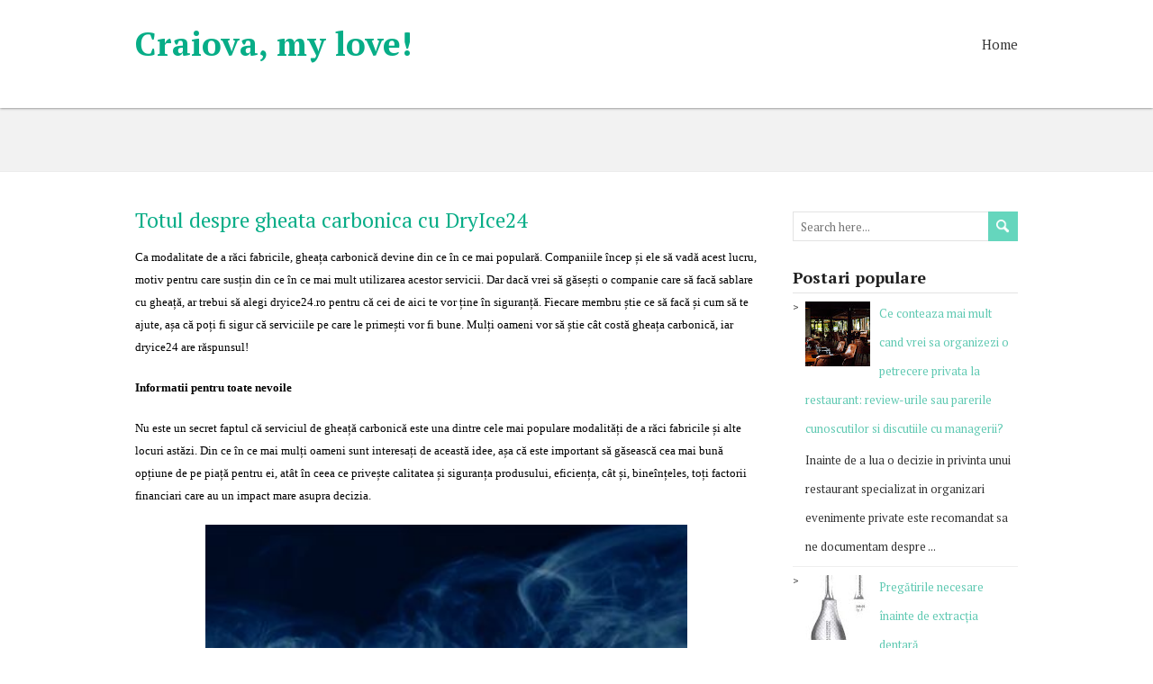

--- FILE ---
content_type: text/html; charset=UTF-8
request_url: https://www.craiovapenet.ro/2022/10/totul-despre-gheata-carbonica-cu.html
body_size: 27519
content:
<!DOCTYPE html>
<!--[if IE 7]> <html class='ie ie7' lang='en-US' expr:dir='data:blog.languageDirection' xmlns='http://www.w3.org/1999/xhtml' xmlns:b='http://www.google.com/2005/gml/b' xmlns:data='http://www.google.com/2005/gml/data' xmlns:expr='http://www.google.com/2005/gml/expr'> <![endif]--><!--[if IE 8]> <html class='ie ie8' lang='en-US' expr:dir='data:blog.languageDirection' xmlns='http://www.w3.org/1999/xhtml' xmlns:b='http://www.google.com/2005/gml/b' xmlns:data='http://www.google.com/2005/gml/data' xmlns:expr='http://www.google.com/2005/gml/expr'> <![endif]--><!--[if !(IE 7) | !(IE 8) ]><!--><html dir='ltr' lang='en-US' xmlns='http://www.w3.org/1999/xhtml' xmlns:b='http://www.google.com/2005/gml/b' xmlns:data='http://www.google.com/2005/gml/data' xmlns:expr='http://www.google.com/2005/gml/expr'>
<!--<![endif]-->
<head>
<link href='https://www.blogger.com/static/v1/widgets/2944754296-widget_css_bundle.css' rel='stylesheet' type='text/css'/>
<meta content='qLgEgMpnrNCPHe8YKMAFNfIXkvL5FbYkBgz7QF8e2wI' name='google-site-verification'/>
<meta charset='UTF-8'/>
<meta content='width=device-width' name='viewport'/>
<meta content='text/html; charset=UTF-8' http-equiv='Content-Type'/>
<meta content='blogger' name='generator'/>
<link href='https://www.craiovapenet.ro/favicon.ico' rel='icon' type='image/x-icon'/>
<link href='https://www.craiovapenet.ro/2022/10/totul-despre-gheata-carbonica-cu.html' rel='canonical'/>
<link rel="alternate" type="application/atom+xml" title="Craiova, my love! - Atom" href="https://www.craiovapenet.ro/feeds/posts/default" />
<link rel="alternate" type="application/rss+xml" title="Craiova, my love! - RSS" href="https://www.craiovapenet.ro/feeds/posts/default?alt=rss" />
<link rel="service.post" type="application/atom+xml" title="Craiova, my love! - Atom" href="https://www.blogger.com/feeds/1906314566075579991/posts/default" />

<link rel="alternate" type="application/atom+xml" title="Craiova, my love! - Atom" href="https://www.craiovapenet.ro/feeds/3663626809428291665/comments/default" />
<!--Can't find substitution for tag [blog.ieCssRetrofitLinks]-->
<link href='https://blogger.googleusercontent.com/img/b/R29vZ2xl/AVvXsEh739MicXlAYtmUP1yFdTNj94y3Yoeiqri_v6oHEHeH3yHSuhHmwoS7Z18r9A4eH_1z9VYVZd0OkaOFbX3HRvcjzqwg9ClekQiWPizvNGX7PVWKwx535mOYk1F-X8o8Q15mNPqhGurjGSsPaITamqBMTaYSMbTefVXcAlPjv_oQCTwCW06Nq3seB1VYhg/w535-h356/7777.jpg' rel='image_src'/>
<meta content='https://www.craiovapenet.ro/2022/10/totul-despre-gheata-carbonica-cu.html' property='og:url'/>
<meta content='Totul despre gheata carbonica cu DryIce24' property='og:title'/>
<meta content='Ca modalitate de a răci fabricile, gheața carbonică devine din ce în ce mai populară. Companiile încep și ele să vadă acest lucru, motiv pen...' property='og:description'/>
<meta content='https://blogger.googleusercontent.com/img/b/R29vZ2xl/AVvXsEh739MicXlAYtmUP1yFdTNj94y3Yoeiqri_v6oHEHeH3yHSuhHmwoS7Z18r9A4eH_1z9VYVZd0OkaOFbX3HRvcjzqwg9ClekQiWPizvNGX7PVWKwx535mOYk1F-X8o8Q15mNPqhGurjGSsPaITamqBMTaYSMbTefVXcAlPjv_oQCTwCW06Nq3seB1VYhg/w1200-h630-p-k-no-nu/7777.jpg' property='og:image'/>
<link href="//fonts.googleapis.com/css?family=PT+Serif:400,700,400italic,700italic" rel="stylesheet" type="text/css">
<link href='//maxcdn.bootstrapcdn.com/font-awesome/4.3.0/css/font-awesome.min.css' rel='stylesheet'/>
<title>Totul despre gheata carbonica cu DryIce24 ~ Craiova, my love!</title>
<!--[if lt IE 9]> <script src="http://html5shim.googlecode.com/svn/trunk/html5.js"></script> <![endif]-->
<style id='page-skin-1' type='text/css'><!--
/*
-----------------------------------------------
Template Name  : RestImpo
Author         : NewBloggerThemes.com
Author URL     : http://newbloggerthemes.com/
Theme URL      : http://newbloggerthemes.com/restimpo-blogger-template/
Created Date   : Monday, March 9, 2015
License        : GNU General Public License v2 or later
This template is free for both personal and commercial use, But to satisfy the 'attribution' clause of the license, you are required to keep the footer links intact which provides due credit to its authors.
----------------------------------------------- */
body#layout ul{list-style-type:none;list-style:none}
body#layout ul li{list-style-type:none;list-style:none}
body#layout #headerbwrap {height:auto;}
body#layout #content {}
body#layout #sidebarnbt .widget {float: none;width: auto;}
body#layout .top-navigation-wrappernbt {display:none;}
body#layout .menu-boxnbt {display:none;}
body#layout .header-imagenbt {display:none;}
/* Variable definitions
====================
*/
/* Use this with templates/template-twocol.html */
.section, .widget {
margin:0;
padding:0;
}
html, body, div, span, applet, object, iframe, h1, h2, h3, h4, h5, h6, p, blockquote, pre, a, abbr, acronym, address, big, cite, code, del, dfn, em, img, ins, kbd, q, s, samp, small, strike, strong, sub, sup, tt, var, b, u, i, center, dl, dt, dd, ol, ul, li, fieldset, form, label, legend, table, caption, tbody, tfoot, thead, tr, th, td, article, aside, canvas, details, embed, figure, figcaption, footer, header, hgroup, menu, nav, output, ruby, section, summary, time, mark, audio, video {
border: none;
margin: 0;
padding: 0;
vertical-align: baseline;
}
h1, h2, h3, h4, h5, h6 {
-ms-word-wrap: break-word;
word-wrap:     break-word;
line-height: 120%;
margin: 30px 0 7px;
}
h1 {
color: black;
font-size: 28px;
}
h2 {
color: #222222;
font-size: 24px;
}
h3 {
color: #333333;
font-size: 20px;
}
h4 {
color: #444444;
font-size: 16px;
}
h5 {
color: #555555;
font-size: 14px;
}
h6 {
color: #666666;
font-size: 13px;
}
p, ul, ol, li, dl, address {
-ms-word-wrap: break-word;
word-wrap: break-word;
font-size: 13px;
text-align: left;
}
ul {
margin-left: 16px;
}
ol {
list-style-type: decimal;
margin-left: 20px;
}
ol ol {
list-style: upper-alpha;
}
ol ol ol {
list-style: lower-roman;
}
ol ol ol ol {
list-style: lower-alpha;
}
dl {
margin-bottom: 20px;
}
dt {
font-weight: bold;
}
dd {
margin-bottom: 5px;
}
strong {
font-weight: bold;
}
cite, em, i {
font-style: italic;
}
blockquote cite {
display: block;
font-style: normal;
text-transform: uppercase;
}
a {
color: #07ad87;
text-decoration: underline;
}
a:hover {
text-decoration: none;
}
a img {
border: none;
}
img {
height: auto;
max-width: 100%;
}
table {
font-size: 13px;
width: 100%;
}
table, td, th {
border: 1px solid #e3e3e3;
border-collapse: collapse;
text-align: left;
}
td, th {
padding: 5px 8px;
}
th {
background: #555555;
color: white;
font-weight: bold;
}
blockquote, q {
border-left: 1px solid #e3e3e3;
color: #333333;
font-style: italic;
margin: 0 0 20px;
padding-left: 20px;
}
address {
font-style: italic;
}
pre {
margin-bottom: 20px;
overflow: auto;
}
sup {
vertical-align: super;
}
sub {
vertical-align: sub;
}
iframe,
embed {
clear: both;
width: 100%;
}
hr {
background: #e3e3e3;
border: none;
height: 1px;
margin: 15px 0;
}
/* basic structure
-------------------------------------------------------------- */
body {
color: black;
font-family: Arial, Helvetica, sans-serif;
font-size: 14px;
line-height: 180%;
}
#wrapper-headernbt,
#wrapper-contentnbt,
#wrapper-footernbt {
float: left;
height: auto;
position: relative;
width: 100%;
}
.footer-signature-contentnbt,
.containernbt,
#footernbt {
margin: 0 auto;
max-width: 980px;
position: relative;
width: 100%;
}
#wrapper-headernbt {
z-index: 1000;
}
#main-contentnbt {
float: left;
margin: 40px 0 20px;
width: 690px;
}
#sidebarnbt {
float: right;
margin: 40px 0 0 40px;
width: 250px;
}
#wrapper-footernbt {
background: #3a3b3d;
border-top: 2px solid #65d6bd;
margin-top: 10px;
}
.scroll-topnbt {
background: #666666 left top no-repeat url(https://blogger.googleusercontent.com/img/b/R29vZ2xl/AVvXsEim95GXIlygHOoi332EDjXB3l9o2JsdqjjI13W24ze4rCLQ0Qvh6YdaCnvRUo_vs9dVAxjrddTKnLJDQKDIZrH9FUGGgUBNbpjIZdri-C4fNm0MTMfJqqoUaOLy7-E0v4xRIYaeSBzr4gMm/s1600/scroll-top.png);
border: 1px solid black;
cursor: pointer;
display: block;
height: 29px;
opacity: 0.2;
filter: alpha(opacity=20);
position: fixed;
bottom: 10px;
right: 10px;
width: 29px;
z-index: 200;
}
#wrappernbt .scroll-topnbt:hover {
opacity: 1;
filter: alpha(opacity=100);
-webkit-transition: opacity 1s;
transition: opacity 1s;
}
/* header
-------------------------------------------------------------- */
.header-content-wrappernbt {
background: white;
-webkit-box-shadow: 0 0 3px #555555;
-moz-box-shadow:    0 0 3px #555555;
box-shadow:         0 0 3px #555555;
float: left;
height: auto;
position: relative;
width: 100%;
z-index: 1000;
}
.header-contentnbt,
.header-descriptionnbt,
.top-navigationnbt,
.content-headline {
height: auto;
margin: 0 auto;
max-width: 980px;
position: relative;
width: 100%;
}
.top-navigation-wrappernbt {
background: white;
border-bottom: 1px solid #ebebeb;
float: left;
height: auto;
position: relative;
width: 100%;
z-index: 1500;
}
.title-boxnbt {
float: left;
width: 50%;
}
.page-template-template-landing-page-php .title-boxnbt {
width: 100% !important;
}
.menu-boxnbt {
float: right;
width: 50%;
}
.site-titlenbt {
float: left;
font-size: 37px;
line-height: 100%;
margin: 30px 0;
position: relative;
z-index: 50;
width: auto;
}
.site-titlenbt a {
color: #07ad87;
text-decoration: none;
}
.site-titlenbt a:hover {
color: #111111;
-webkit-transition: color 1s;
transition: color 1s;
}
.header-logo {
float: left;
height: auto;
margin: 30px 0;
position: relative;
width: auto;
}
.header-imagenbt {
background-color: #dddddd;
border-bottom: 1px solid #e3e3e3;
float: left;
height: auto;
position: relative;
width: 100%;
}
.header-imagenbt .header-imgnbt {
display: block;
margin: 0 auto;
position: relative;
}
.header-imagenbt .header-image-containernbt {
height: 100%;
overflow: auto;
position: absolute;
left: 0;
top: 0;
width: 100%;
z-index: 100;
}
.header-imagenbt .header-image-text-wrappernbt {
display: table;
height: 100%;
margin: 0 auto;
width: 980px;
}
.header-imagenbt .header-image-textnbt {
display: table-cell;
height: 100%;
margin: 0;
vertical-align: middle;
}
.header-imagenbt .header-image-textnbt .header-image-headlinenbt {
color: #027058;
font-size: 30px;
margin: 0 0 23px;
position: relative;
width: 50%;
}
.header-imagenbt .header-image-textnbt .header-image-infonbt {
background: left top repeat url(https://blogger.googleusercontent.com/img/b/R29vZ2xl/AVvXsEjYIR4PuZX-vsMCtBoDgSNngfKKvGAjI02CGb0fNW4I-uK1_RAapfZT_eZ05lvyp-fJMVJXzM6wX9pczQIbTkN5rDQHvSXLTLoqANeC1jp1eSiEzCQuflMXwK89USOq9Q3OA-vtDrX-2leY/s1600/header-image-info.png);
color: white;
font-size: 14px;
margin: 0 0 22px;
overflow: auto;
padding: 20px;
position: relative;
width: 50%;
}
.header-imagenbt .header-image-textnbt .header-image-linknbt {
color: white !important;
display: inline-block;
font-size: 15px;
line-height: 100%;
max-width: 50%;
text-decoration: none;
}
.header-imagenbt .header-image-textnbt .header-image-linknbt span {
background-image: url(https://blogger.googleusercontent.com/img/b/R29vZ2xl/AVvXsEj_ReOpEhfcIedkRxsxsTUmjqYXwLxexLxMAhWjviC4E8kyYxdZc-lRCYtWWOUsFV237WyQ9O3ORz8OYB6L2npfmEfAhMPpcaDwB-Z-eQ1RnSvs7xAN-gd5SBZtTeqqWrRxgq-XR0aMx5f5/s1600/header-image-link.png);
background-position: left 50%;
background-repeat: no-repeat;
display: block;
height: 100%;
padding: 12px 40px 12px 70px;
}
.header-description-wrappernbt,
.content-headline-wrappernbt {
background: #f2f2f2;
border-bottom: 1px solid #ebebeb;
float: left;
height: auto;
position: relative;
width: 100%;
z-index: 100;
}
#wrappernbt .header-description-wrappernbt {
z-index: 90;
}
.header-descriptionnbt h2 {
color: #07ad87;
font-size: 26px;
margin: 0;
padding: 35px 0;
text-align: center;
font-weight: normal;
}
.header-iconsnbt {
height: 20px;
position: absolute;
right: 0;
top: 9px;
width: auto;
}
#wrappernbt .top-navigationnbt .header-iconsnbt a,
#wrappernbt .top-navigationnbt .header-iconsnbt a img {
display: block;
height: 20px;
}
.social-iconnbt {
background-color: #65d6bd;
float: left;
margin-left: 5px;
width: 20px;
}
.top-navigationnbt .header-iconsnbt a img:hover {
opacity: 0.8;
filter: alpha(opacity=80);
-webkit-transition: opacity 1s;
transition: opacity 1s;
}
/* header menu */
/*
This copyright notice must be untouched at all times.
The original version of this stylesheet and the associated (x)html
is available at http://www.cssplay.co.uk/menus/final_drop3.html
Copyright (c) 2005-2007 Stu Nicholls. All rights reserved.
This stylesheet and the associated (x)html may be modified in any
way to fit your requirements. */
.menu-boxnbt ul {
float: right;
list-style-type: none;
margin: 0;
text-align: right;
}
.menu-boxnbt ul ul {
background: #e8e8e8;
border-top: 2px solid #07ad87;
width: 212px;
z-index: 110;
}
.menu-boxnbt ul li {
float: left;
height: 98px;
line-height: 98px;
margin-left: 27px;
position: relative;
}
.menu-boxnbt ul ul li {
border-bottom: 1px solid #d9d9d9;
display: block;
height: auto;
line-height: 39px;
margin: 0;
min-height: 39px;
position: relative;
width: 212px;
}
#wrappernbt #wrapper-headernbt .menu-boxnbt ul ul .last-menu-item {
border-bottom: none;
}
.menu-boxnbt a,
.menu-boxnbt a:visited {
color: #333333;
display: block;
float: left;
font-size: 15px;
font-weight: normal;
height: 98px;
line-height: 98px;
text-align: right;
text-decoration: none;
}
#wrapper-headernbt .menu-boxnbt ul ul a,
#wrapper-headernbt .menu-boxnbt ul ul a:visited {
color: #333333;
display: block;
font-size: 13px;
font-weight: normal;
height: auto;
line-height: 39px;
margin: 0;
min-height: 39px;
padding-right: 12px;
text-align: right;
width: 200px;
}
#wrapper-headernbt .menu-boxnbt ul ul ul a,
#wrapper-headernbt .menu-boxnbt ul ul ul a:visited {
color: #444444;
}
.menu-boxnbt a:hover,
.menu-boxnbt :hover > a {
color: #07ad87;
-webkit-transition: color 1s;
transition: color 1s;
}
#wrapper-headernbt .menu-boxnbt ul ul a:hover,
#wrapper-headernbt .menu-boxnbt ul ul :hover > a {
background-color: #dbdbdb;
border-bottom: none;
color: black;
-webkit-transition: background-color 1s;
transition: background-color 1s;
}
.menu-boxnbt ul ul {
height: 0;
position: absolute;
right: 0px;
top: 96px;
visibility: hidden;
width: 212px;
}
.menu-boxnbt ul ul ul {
left: -212px;
top: -2px;
width: 212px;
}
.menu-boxnbt ul li:hover ul,
.menu-boxnbt ul a:hover ul,
.top-navigationnbt ul li:hover ul,
.top-navigationnbt ul a:hover ul {
height: auto;
padding-bottom: 0;
visibility: visible;
}
.menu-boxnbt ul :hover ul ul,
.top-navigationnbt ul :hover ul ul {
visibility: hidden;
}
.menu-boxnbt ul :hover ul :hover ul ul,
.top-navigationnbt ul :hover ul :hover ul ul {
visibility: hidden;
}
.menu-boxnbt ul :hover ul :hover ul,
.top-navigationnbt ul :hover ul :hover ul {
visibility: visible;
}
.menu-boxnbt ul :hover ul :hover ul :hover ul,
.top-navigationnbt ul :hover ul :hover ul :hover ul {
visibility: visible;
}
#wrapper-headernbt .menu-boxnbt .current-menu-item > a,
#wrapper-headernbt .menu-boxnbt .current-menu-ancestor > a,
#wrapper-headernbt .menu-boxnbt .current_page_item > a,
#wrapper-headernbt .menu-boxnbt .current-page-ancestor > a {
border-top: 2px solid #07ad87;
color: #07ad87;
height: 94px;
line-height: 94px;
}
#wrapper-headernbt .menu-boxnbt .sub-menu .current-menu-item > a,
#wrapper-headernbt .menu-boxnbt .sub-menu .current-menu-ancestor > a,
#wrapper-headernbt .menu-boxnbt .sub-menu .current_page_item > a,
#wrapper-headernbt .menu-boxnbt .sub-menu .current-page-ancestor > a {
border-top: none;
color: black;
height: 39px;
line-height: 39px;
}
/* top navigation */
.top-navigationnbt {
min-height: 37px;
}
.top-navigationnbt ul {
float: left;
list-style-type: none;
margin: 0;
max-width: 860px;
position: relative;
}
.top-navigationnbt ul ul {
border: none;
background: #e8e8e8;
margin: 0;
width: 250px;
z-index: 110;
}
.top-navigationnbt ul li {
float: left;
font-family: "Arial Narrow", Arial, sans-serif;
height: 37px;
line-height: 37px;
margin-right: 30px;
position: relative;
}
.top-navigationnbt ul .last-menu-item {
margin-right: 0;
}
.top-navigationnbt ul ul li {
border-bottom: 1px solid #d9d9d9;
display: block;
height: auto;
line-height: 30px;
margin: 0;
min-height: 30px;
position: relative;
width: 250px;
}
#wrappernbt #wrapper-headernbt .top-navigationnbt ul ul .last-menu-item {
border-bottom: none;
}
.top-navigationnbt a,
.top-navigationnbt a:visited {
color: #aaaaaa;
display: block;
float: left;
font-size: 13px;
height: 37px;
line-height: 37px;
text-align: center;
text-decoration: none;
}
#wrappernbt #wrapper-headernbt .top-navigationnbt ul ul a,
#wrappernbt #wrapper-headernbt .top-navigationnbt ul ul a:visited {
color: #777777;
display: block;
font-size: 13px;
font-weight: normal;
height: auto;
line-height: 30px;
margin: 0;
min-height: 30px;
padding: 0;
text-align: left;
text-indent: 14px;
width: 250px;
}
.top-navigationnbt a:hover,
.top-navigationnbt :hover > a {
color: #333333;
-webkit-transition: color 1s;
transition: color 1s;
}
#wrappernbt #wrapper-headernbt .top-navigationnbt ul ul a:hover,
#wrappernbt #wrapper-headernbt .top-navigationnbt ul ul :hover > a {
background-color: #dbdbdb;
color: #333333;
-webkit-transition: background-color 1s;
transition: background-color 1s;
}
.top-navigationnbt ul ul {
border-top: 1px solid black;
height: 0;
position: absolute;
left: 0;
top: 37px;
visibility: hidden;
width: 250px;
}
.top-navigationnbt ul ul ul {
left: 250px;
top: -1px;
width: 250px;
}
#wrappernbt #wrapper-headernbt .top-navigationnbt .current-menu-item > a,
#wrappernbt #wrapper-headernbt .top-navigationnbt .current-menu-ancestor > a,
#wrappernbt #wrapper-headernbt .top-navigationnbt .current_page_item > a,
#wrappernbt #wrapper-headernbt .top-navigationnbt .current-page-ancestor > a {
color: #333333;
}
.selectnav {
display: none;
}
/* main content
-------------------------------------------------------------- */
.content-headline h1 {
color: #027058;
float: left;
font-size: 29px;
font-weight: normal;
margin: 0;
padding: 30px 0;
position: relative;
width: 100%;
}
#main-contentnbt p,
#main-contentnbt ul,
#main-contentnbt ol,
#main-contentnbt table,
#main-contentnbt address {
margin-bottom: 20px;
}
#main-contentnbt ul ul,
#main-contentnbt ol ol,
#main-contentnbt ol ul,
#main-contentnbt ul ol {
margin-bottom: 0;
}
.home-latest-postsnbt {
float: left;
margin-bottom: 20px;
width: 100%;
}
#sidebarnbt .home-latest-postsnbt,
#footernbt .home-latest-postsnbt {
display: none;
}
#main-contentnbt .post-infonbt {
border-bottom: 1px solid #ebebeb;
border-top: 1px solid #ebebeb;
clear: both;
color: #777777;
font-size: 12px;
line-height: 21px;
margin: 0 0 28px;
padding: 6px 0 6px;
}
#main-contentnbt .post-entrynbt .post-infonbt {
border-bottom: none;
margin: 0;
}
.post-infonbt a {
color: #777777;
text-decoration: none;
}
.post-infonbt a:hover,
#main-contentnbt .nav-previous a:hover,
#main-contentnbt .nav-next a:hover {
color: #111111 !important;
-webkit-transition: color 1s;
transition: color 1s;
}
.post-infonbt span {
}
.post-infonbt .post-info-datenbt {
background: left top no-repeat url(https://blogger.googleusercontent.com/img/b/R29vZ2xl/AVvXsEh8TYm9qZo4MiGpwvHplYO9J2Xx-re9YJjZh3YjJNaZUziqfKrYi3-EPNxWJ24vXL3fy23BxSuAiAzpJknqLiUA02iR99y7wbxA0-HI-5q0VF6Bn0_50Mx5i-PsJXXfwPGat72_NnM_i4KO/s1600/icon-date.png);
display: inline-block;
height: 16px;
line-height: 16px;
padding: 0 20px 3px 20px;
}
.post-infonbt .post-info-authornbt {
background: left top no-repeat url(https://blogger.googleusercontent.com/img/b/R29vZ2xl/AVvXsEjYvU-9FYBuDhpNF9nPFJoM8kkowKb6G7iBa5qH_mzhtaH_P739a4saezO3_20h_7GVJap6er0lDGiD4U3tZpcK00vNX3dCiAxSBRDSD-0qzSqMxLlauaYXwI24ukTc_N1Duws84tPhK4cQ/s1600/icon-author.png);
display: inline-block;
height: 16px;
line-height: 16px;
padding: 0 20px 3px 20px;
}
.post-infonbt .post-info-categorynbt {
background: left top no-repeat url(https://blogger.googleusercontent.com/img/b/R29vZ2xl/AVvXsEi2D6yKMKCuIhNnjt2RjXw10OIcvqMcR0GYL3KUuHn5FQMViVbt-lvX7mWFAfV5MHm53edp7OaYvu_1WDftXjdAcQX2zRLT6vh8IIUtLa7ispv_xt6FKsUdZvx2MMNcArgPfe_iDfR4p2bE/s1600/icon-category.png);
display: inline-block;
height: 16px;
line-height: 16px;
padding: 0 20px 3px 20px;
}
.post-infonbt .post-info-tagsnbt {
background: left top no-repeat url(https://blogger.googleusercontent.com/img/b/R29vZ2xl/AVvXsEjfv2e_X8OMk55s-97O9o13o-kvkfYHiLVMjN3GC8TZsLB8WPE9ItwvKltNW9_cZz_iV8O_rbtalf7YYsRqvAVfnhFVEK3lCmXcYxx_pZWbnnsJOhJqSyrkjr4sF9I7cAe4gf0gUvdGX_7h/s1600/icon-tag.png);
display: inline-block;
height: 16px;
line-height: 16px;
padding: 0 20px 3px 20px;
}
.post-infonbt .post-info-commentsnbt {
background: left top no-repeat url(https://blogger.googleusercontent.com/img/b/R29vZ2xl/AVvXsEjoBIla4nZTkQOUIIKd02ZL5V8Gu5qCPkVWKHlYhK_Yopw9lSvzcQBiFOA14ZnmKfiiD3_jipRi6VhdCzEOj3wEyb6-wX4uEmsPo8NlxfFTp2qCM_lamwbH0NtYaq4neV9kbOMLe0Y9wGck/s1600/icon-comments.png);
display: inline-block;
height: 16px;
line-height: 16px;
padding: 0 20px 3px 20px;
padding-right: 0;
}
.post-infonbt .post-info-alignleftnbt {
height: auto;
padding: 0;
width: 85%;
display: inline-block;
line-height: 16px;
}
.post-infonbt .read-morenbt {
color: #07ad87;
float: right;
}
#main-contentnbt .author-info,
#main-contentnbt .archive-meta,
#main-contentnbt .number-of-results {
border-bottom: 1px solid #ebebeb;
margin-bottom: 40px;
}
#main-contentnbt .number-of-results {
padding-bottom: 10px;
}
#main-contentnbt .author-info h2 {
margin-top: 0;
}
#main-contentnbt .author-info .author-avatar {
margin: 10px 0 10px;
}
#main-contentnbt .page-link {
color: #555555;
font-size: 12px;
}
/* default post entry */
.entry-headlinenbt {
background: left 50% repeat-x url(https://blogger.googleusercontent.com/img/b/R29vZ2xl/AVvXsEj0KmPw8rlH9F8JF9Up5leGbKCPRjqp-D_37Ttmb6qyEej9REskoOgZ_UGDRdNjt3uvw8lEf16awAda2oPFp6Kiekz7NBoCRpE9fF9YuU44Bi1ensK9O_p1xprN2QiFDr9kBQnOpoRnD92R/s1600/entry-headline.png);
color: black;
font-size: 27px;
font-weight: normal;
line-height: 100%;
margin: 0 0 28px;
position: relative;
z-index: 50;
}
.entry-headline-textnbt {
background: white;
display: inline-block;
max-width: 90%;
padding-right: 15px;
}
.post-entrynbt {
border-bottom: 1px solid #ebebeb;
float: left;
margin-bottom: 35px;
position: relative;
width: 100%;
}
.post-entry-contentnbt {
margin-bottom: 0px;
}
.post-entry-contentnbt h1 {
font-size: 22px;
}
.post-entry-contentnbt h2 {
font-size: 20px;
}
.post-entry-contentnbt h3 {
font-size: 18px;
}
.post-entry-contentnbt h4 {
font-size: 17px;
}
.post-entry-contentnbt h5 {
font-size: 16px;
}
.post-entry-contentnbt h6 {
font-size: 15px;
}
#main-contentnbt .post-entrynbt .post-entry-headline {
font-size: 23px;
font-weight: normal;
line-height: 120%;
margin: 0 0 15px;
}
#main-contentnbt .sticky .post-entry-headline {
text-transform: uppercase;
}
.post-entrynbt .post-entry-headline a {
color: #07ad87;
text-decoration: none;
}
.post-entrynbt .post-entry-headline a:hover {
color: black;
-webkit-transition: color 1s;
transition: color 1s;
}
.post-entrynbt .more-linknbt {
display: none;
}
/* sidebar
-------------------------------------------------------------- */
#sidebarnbt .widget {
color: #333333;
float: left;
font-size: 13px;
margin-bottom: 30px;
width: 100%;
}
#sidebarnbt .widget h2, #sidebarnbt .widget h3 {
border-bottom: 1px solid #e3e3e3;
font-size: 18px;
margin: 0;
padding-bottom: 6px;
position: relative;
}
#sidebarnbt .widget h2 a, #sidebarnbt .widget h3 a {
color: #333333;
text-decoration: none;
}
#sidebarnbt .widget img {
height: auto;
max-width: 100%;
}
#sidebarnbt .widget p {
margin: 8px 0 -5px;
}
#sidebarnbt .widget p,
#sidebarnbt .widget ul li,
#sidebarnbt .widget ol li {
color: #333333;
font-size: 13px;
}
#sidebarnbt .widget ul {
margin: 0;
}
#sidebarnbt .widget ul li {
background: left top no-repeat url(https://blogger.googleusercontent.com/img/b/R29vZ2xl/AVvXsEhqRgC3VYW4UufwpCffgQfm4lrgS_18aADxmeCCHKDLXqb65WN5VKY5M-cuDaphewFR5wB9XBu9w0oqSgSqg4RFez90tSHprKTerYRpEw_FhCRZCbcRqhmW4IecrwymN3E_trEce3B0umL7/s1600/sidebar-li.png);
height: auto;
line-height: 32px;
list-style-type: none;
min-height: 32px;
padding-left: 14px;
border-bottom:1px solid #eee;
}
#sidebarnbt .widget a {
color: #5fc9b2;
text-decoration: underline;
}
#sidebarnbt .widget ul li a {
text-decoration: none;
}
#sidebarnbt .widget a:hover {
color: black !important;
text-decoration: none;
-webkit-transition: color 1s;
transition: color 1s;
}
/* footer
-------------------------------------------------------------- */
#footernbt,
#footernbt ul li,
#footernbt ol li {
color: #e3e3e3;
font-size: 13px;
}
#footernbt .footer-widget-areanbt p,
#footernbt .footer-widget-areanbt ul,
#footernbt .footer-widget-areanbt ol {
margin-bottom: 2px;
}
#footernbt a {
color: #acecde;
}
.footer-widget-areanbt {
float: left;
height: auto;
margin-right: 40px;
padding: 40px 0 10px;
position: relative;
width: 300px;
z-index: 50;
}
#footernbt .footer-widget-areanbt-3 {
margin-right: 0;
}
#footernbt .widget {
margin-bottom: 30px;
}
#footernbt .widget h2, #footernbt .widget h3 {
border-bottom: 1px solid #2f3133;
color: white;
font-size: 19px;
line-height: 100%;
margin-bottom: 4px;
padding-bottom: 7px;
}
.footer-signaturenbt {
background: #262729;
border-top: 1px solid black;
float: left;
position: relative;
width: 100%;
z-index: 50;
}
.footer-signaturenbt .footer-signature-contentnbt {
min-height: 42px;
}
.footer-signaturenbt .footer-signature-contentnbt p {
color: white;
font-size: 12px;
line-height: 22px;
min-height: 22px;
padding: 10px 0;
text-align: center;
}
.footer-signaturenbt .footer-signature-contentnbt a {
color: #acecde;
}
/* default widgets
-------------------------------------------------------------- */
#sidebarnbt .widget img,
#footernbt .widget img {
padding-top: 3px;
}
#sidebarnbt .widget select {
margin-top: 3px;
width: 100%;
}
#sidebarnbt .widget #searchformnbt {
margin-top: 4px;
}
/* form fields
-------------------------------------------------------------- */
input[type="text"],
input[type="file"],
input[type="password"],
input[type="number"],
input[type="search"],
input[type="email"],
input[type="url"],
textarea,
select {
background-color: white;
border: 1px solid #e3e3e3;
color: #333333;
line-height: normal;
padding: 5px;
width: 50%;
}
textarea {
overflow: auto;
vertical-align: top;
width: 98%;
}
input[type="submit"],
input[type="reset"],
.custom-button {
border-radius: 0 !important;
box-shadow: none;
color: white !important;
cursor: pointer;
font-size: 15px;
height: auto;
margin-top: 5px;
padding: 6px 10px;
text-align: center;
text-decoration: none;
}
input[type="submit"],
input[type="reset"],
.custom-button,
.header-imagenbt .header-image-textnbt .header-image-linknbt {
background: #65d6bd;
background: -webkit-gradient(linear, 0 0, 0 100%, from(#65d6bd), color-stop(1em, #39c2a4), to(#09ae88));
background: -webkit-linear-gradient(#65d6bd, #39c2a4 1em, #09ae88);
background: -moz-linear-gradient(top, #65d6bd, #39c2a4 1em, #09ae88);
background: -ms-linear-gradient(#65d6bd, #39c2a4 1em, #09ae88);
background: -o-linear-gradient(#65d6bd, #39c2a4 1em, #09ae88);
background: linear-gradient(#65d6bd, #39c2a4 1em, #09ae88);
-pie-background: linear-gradient(#65d6bd, #39c2a4 1em, #09ae88);
border: 1px solid #027058;
}
input[type="submit"]:hover,
input[type="reset"]:hover,
.custom-button:hover,
.header-imagenbt .header-image-textnbt .header-image-linknbt:hover {
background: #09ae88;
background: -webkit-gradient(linear, 0 0, 0 100%, from(#09ae88), color-stop(1em, #39c2a4), to(#65d6bd));
background: -webkit-linear-gradient(#09ae88, #39c2a4 1em, #65d6bd);
background: -moz-linear-gradient(top, #09ae88, #39c2a4 1em, #65d6bd8);
background: -ms-linear-gradient(#09ae88, #39c2a4 1em, #65d6bd);
background: -o-linear-gradient(#09ae88, #39c2a4 1em, #65d6bd);
background: linear-gradient(#09ae88, #39c2a4 1em, #65d6bd);
-pie-background: linear-gradient(#09ae88, #39c2a4 1em, #65d6bd);
}
.custom-button {
display: inline-block;
margin-bottom: 10px;
}
#searchformnbt .searchform-wrappernbt {
height: 33px;
position: relative;
width: 100%;
}
#searchformnbt .searchform-wrappernbt #snbt {
background-color: white;
border: 1px solid #e3e3e3;
color: #aaaaaa;
font-size: 13px;
height: 21px;
padding: 5px 0 5px 3%;
position: absolute;
left: 0;
top: 0;
width: 96%;
}
#searchformnbt .searchform-wrappernbt .sendnbt {
background-color: #65d6bd;
background-image: url(https://blogger.googleusercontent.com/img/b/R29vZ2xl/AVvXsEjgc0orWNCGbIrtYa8m5rd_k3sYS_JAfdI-dIE7hG7PBAXb56k7BaMK9oadqxivnCaUCo1pCxq4ELaTKn1nkgMYH9S5zcSPzhfZf4T-RRtNoCR2lnsjdjnN6gMQjQwWXQjmb-XZirx_Qxjl/s1600/searchform-send.png);
border: none;
cursor: pointer;
height: 33px;
position: absolute;
right: 0;
top: 0;
width: 33px;
z-index: 20;
}
#searchformnbt .sendnbt:hover {
background-color: #09ae88;
-webkit-transition: background-color 1s;
transition: background-color 1s;
}
/* media queries
-------------------------------------------------------------- */
@media screen and (max-width: 980px) {
#wrappernbt .header-imagenbt .header-image-text-wrappernbt,
#wrappernbt .header-contentnbt,
#wrappernbt .header-descriptionnbt,
#wrappernbt .top-navigationnbt,
#wrappernbt .containernbt,
#wrappernbt .content-headline,
#wrappernbt #footernbt,
#wrappernbt .footer-signature-contentnbt {
max-width: 90%;
width: 90%;
}
#wrappernbt #main-contentnbt {
max-width: 100%;
width: 100%;
}
#wrappernbt #sidebarnbt {
float: left;
margin: 20px 0 0;
width: 100%;
}
#wrappernbt #top-navigationnbt,
#wrappernbt .header-imagenbt .header-image-textnbt .header-image-linknbt {
max-width: 100%;
}
#wrappernbt .header-imagenbt .header-image-textnbt .header-image-headlinenbt {
font-size: 20px;
margin-bottom: 10px;
width: 100%;
}
#wrappernbt .header-imagenbt .header-image-textnbt .header-image-infonbt {
font-size: 13px;
margin-bottom: 10px;
padding: 1%;
width: 98%;
}
#wrappernbt #wrapper-headernbt .header-contentnbt {
padding: 30px 0;
}
#wrappernbt #wrapper-headernbt .header-contentnbt .title-boxnbt,
#wrappernbt #wrapper-headernbt .header-contentnbt .menu-boxnbt {
float: left;
width: 100% !important;
}
#wrappernbt #wrapper-headernbt .header-contentnbt .menu-boxnbt {
padding: 10px 0 30px;
}
#wrappernbt #wrapper-headernbt .header-contentnbt .header-logo,
#wrappernbt #wrapper-headernbt .header-contentnbt .site-titlenbt {
margin: 0;
max-width: 100%;
}
.js #navnbt,
.js #top-navnbt {
display: none;
}
.js .selectnav {
background: #f5f5f5;
border: 1px solid #e3e3e3;
color: #333333;
display: block;
float: left;
height: 27px;
margin: 5px 0 0;
position: relative;
width: 50%;
}
.js .header-contentnbt .selectnav {
width: 100%;
}
#wrappernbt .content-headline h1 {
float: none;
width: 100%;
}
#wrappernbt #main-contentnbt .post-entrynbt .post-infonbt .read-morenbt {
display: none;
}
#wrappernbt #main-contentnbt .post-entrynbt .post-infonbt .post-info-alignleftnbt {
width: 100%;
}
#wrappernbt #footernbt {
padding: 40px 0 10px;
}
#footernbt .footer-widget-areanbt {
margin: 0;
padding: 0;
width: 100%;
}
}
/* print
-------------------------------------------------------------- */
@media print {
html body {
background: none !important;
}
#wrapper-headernbt,
#wrapper-footernbt,
#sidebarnbt,
.scroll-topnbt {
display: none !important;
}
.single-post #main-contentnbt,
.page #main-contentnbt {
width: 100% !important;
}
#wrappernbt .content-headline-wrappernbt {
background: none;
border: none;
}
#wrappernbt .content-headline h1 {
padding: 0;
width: 100%;
}
#wrappernbt .entry-headlinenbt {
background: none;
}
}
h2.date-header {
margin: 10px 0px;
display: none;
}
.main .widget {
margin: 0 0 5px;
padding: 0 0 2px;
}
.main .Blog {
border-bottom-width: 0;
}
#header .description {
}
/* Comments----------------------------------------------- */
#comments {
padding:10px 0;
margin-bottom:20px;
}
#comments h4 {
font-size:22px;
margin-bottom:10px;
}
#comments ol {
margin-left: 0px;
}
.deleted-comment {
font-style: italic;
color: gray;
}
#blog-pager-newer-link {
float: left;
}
#blog-pager-older-link {
float: right;
}
#blog-pager {
text-align: center;
padding:5px;
margin:10px 0;
}
.feed-links {
clear: both;
}
.comment-form {
}
#navbar-iframe {
height: 0;
visibility: hidden;
display: none;
}
.author-profile {
background: #f6f6f6;
border: 1px solid #eee;
margin: 10px 0 10px 0;
padding: 8px;
overflow: hidden;
}
.author-profile img {
border: 1px solid #ddd;
float: left;
margin-right: 10px;
}
.post-iconspbt {
margin: 5px 0 0 0;
padding: 0px;
}
.post-locationpbt {
margin: 5px 0;
padding: 0px;
}
.related-postbwrap {
margin: 10px auto 0;
}
.related-postbwrap h4 {
font-weight: bold;
margin: 10px 0;
}
.related-post-style-2,.related-post-style-2 li {
list-style: none;
margin: 0;
padding: 0;
}
.related-post-style-2 li {
border-top: 0px solid #eee;
overflow: hidden;
padding: 10px 0px;
}
.related-post-style-2 li:first-child {
border-top: none;
}
.related-post-style-2 .related-post-item-thumbnail {
width: 80px;
height: 80px;
max-width: none;
max-height: none;
background-color: transparent;
border: none;
float: left;
margin: 2px 10px 0 0;
padding: 0;
}
.related-post-style-2 .related-post-item-title {
font-weight: normal;
font-size: 100%;
}
.related-post-style-2 .related-post-item-summary {
display: block;
}
.pbtsharethisbutt {
overflow: hidden;
padding: 5px 0 5px;
margin: 0;
}
.pbtsharethisbutt ul {
list-style: none;
list-style-type: none;
margin: 0;
padding: 0;
}
.pbtsharethisbutt ul li {
float: left;
margin: 0;
padding: 0;
}
.pbtsharethisbutt ul li a {
padding: 0 10px;
display: inline-block;
text-decoration:none;
}
.pbtsharethisbutt ul li a:hover {
}
.separator a[style="margin-left: 1em; margin-right: 1em;"] {margin-left: auto!important;margin-right: auto!important;}
.separator a[style="clear: left; float: left; margin-bottom: 1em; margin-right: 1em;"] {clear: none !important; float: none !important; margin-bottom: 0em !important; margin-right: 0em !important;}
.separator a[style="clear: left; float: left; margin-bottom: 1em; margin-right: 1em;"] img {float: left !important; margin: 0px 10px 10px 0px;}
.separator a[style="clear: right; float: right; margin-bottom: 1em; margin-left: 1em;"] {clear: none !important; float: none !important; margin-bottom: 0em !important; margin-left: 0em !important;}
.separator a[style="clear: right; float: right; margin-bottom: 1em; margin-left: 1em;"] img {float: right !important; margin: 0px 0px 10px 10px;}
.PopularPosts .widget-content ul li {
padding:6px 0px;
}
.reaction-buttons table{
border:none;
margin-bottom:5px;
}
.reaction-buttons table, .reaction-buttons td{
border:none !important;
}
.pbtthumbimg {
float:left;
margin:0px 10px 5px 0px;
padding:4px;
border:1px solid #eee;
background:none;
width:180px;
height:auto;
}
.site-descriptionnbt {
display:none;
}
html body, #wrappernbt blockquote, #wrappernbt q, #wrappernbt input, #wrappernbt button, #wrappernbt select { font-family: "PT Serif", Arial, Helvetica, sans-serif; }
#wrappernbt #wrapper-headernbt .menu-boxnbt ul li { font-family: "PT Serif", Arial, Helvetica, sans-serif; }
#wrappernbt #wrapper-headernbt .top-navigationnbt ul li { font-family: "PT Serif", Arial, Helvetica, sans-serif; }
.CSS_LIGHTBOX {
z-index: 10000 !important;
}
.BlogArchive #ArchiveList ul.posts li {
padding-left: 1.3em;
border-bottom: 0px solid #EEE;
background: none;
}
.BlogArchive #ArchiveList ul ul li {
padding-left: 1.2em;
background: none;
border-bottom: 0px solid #EEE;
}

--></style>
<script src='https://ajax.googleapis.com/ajax/libs/jquery/1.11.2/jquery.min.js' type='text/javascript'></script>
<script type='text/javascript'>
//<![CDATA[

/*! jQuery Migrate v1.2.1 | (c) 2005, 2013 jQuery Foundation, Inc. and other contributors | jquery.org/license */
jQuery.migrateMute===void 0&&(jQuery.migrateMute=!0),function(e,t,n){function r(n){var r=t.console;i[n]||(i[n]=!0,e.migrateWarnings.push(n),r&&r.warn&&!e.migrateMute&&(r.warn("JQMIGRATE: "+n),e.migrateTrace&&r.trace&&r.trace()))}function a(t,a,i,o){if(Object.defineProperty)try{return Object.defineProperty(t,a,{configurable:!0,enumerable:!0,get:function(){return r(o),i},set:function(e){r(o),i=e}}),n}catch(s){}e._definePropertyBroken=!0,t[a]=i}var i={};e.migrateWarnings=[],!e.migrateMute&&t.console&&t.console.log&&t.console.log("JQMIGRATE: Logging is active"),e.migrateTrace===n&&(e.migrateTrace=!0),e.migrateReset=function(){i={},e.migrateWarnings.length=0},"BackCompat"===document.compatMode&&r("jQuery is not compatible with Quirks Mode");var o=e("<input/>",{size:1}).attr("size")&&e.attrFn,s=e.attr,u=e.attrHooks.value&&e.attrHooks.value.get||function(){return null},c=e.attrHooks.value&&e.attrHooks.value.set||function(){return n},l=/^(?:input|button)$/i,d=/^[238]$/,p=/^(?:autofocus|autoplay|async|checked|controls|defer|disabled|hidden|loop|multiple|open|readonly|required|scoped|selected)$/i,f=/^(?:checked|selected)$/i;a(e,"attrFn",o||{},"jQuery.attrFn is deprecated"),e.attr=function(t,a,i,u){var c=a.toLowerCase(),g=t&&t.nodeType;return u&&(4>s.length&&r("jQuery.fn.attr( props, pass ) is deprecated"),t&&!d.test(g)&&(o?a in o:e.isFunction(e.fn[a])))?e(t)[a](i):("type"===a&&i!==n&&l.test(t.nodeName)&&t.parentNode&&r("Can't change the 'type' of an input or button in IE 6/7/8"),!e.attrHooks[c]&&p.test(c)&&(e.attrHooks[c]={get:function(t,r){var a,i=e.prop(t,r);return i===!0||"boolean"!=typeof i&&(a=t.getAttributeNode(r))&&a.nodeValue!==!1?r.toLowerCase():n},set:function(t,n,r){var a;return n===!1?e.removeAttr(t,r):(a=e.propFix[r]||r,a in t&&(t[a]=!0),t.setAttribute(r,r.toLowerCase())),r}},f.test(c)&&r("jQuery.fn.attr('"+c+"') may use property instead of attribute")),s.call(e,t,a,i))},e.attrHooks.value={get:function(e,t){var n=(e.nodeName||"").toLowerCase();return"button"===n?u.apply(this,arguments):("input"!==n&&"option"!==n&&r("jQuery.fn.attr('value') no longer gets properties"),t in e?e.value:null)},set:function(e,t){var a=(e.nodeName||"").toLowerCase();return"button"===a?c.apply(this,arguments):("input"!==a&&"option"!==a&&r("jQuery.fn.attr('value', val) no longer sets properties"),e.value=t,n)}};var g,h,v=e.fn.init,m=e.parseJSON,y=/^([^<]*)(<[\w\W]+>)([^>]*)$/;e.fn.init=function(t,n,a){var i;return t&&"string"==typeof t&&!e.isPlainObject(n)&&(i=y.exec(e.trim(t)))&&i[0]&&("<"!==t.charAt(0)&&r("$(html) HTML strings must start with '<' character"),i[3]&&r("$(html) HTML text after last tag is ignored"),"#"===i[0].charAt(0)&&(r("HTML string cannot start with a '#' character"),e.error("JQMIGRATE: Invalid selector string (XSS)")),n&&n.context&&(n=n.context),e.parseHTML)?v.call(this,e.parseHTML(i[2],n,!0),n,a):v.apply(this,arguments)},e.fn.init.prototype=e.fn,e.parseJSON=function(e){return e||null===e?m.apply(this,arguments):(r("jQuery.parseJSON requires a valid JSON string"),null)},e.uaMatch=function(e){e=e.toLowerCase();var t=/(chrome)[ \/]([\w.]+)/.exec(e)||/(webkit)[ \/]([\w.]+)/.exec(e)||/(opera)(?:.*version|)[ \/]([\w.]+)/.exec(e)||/(msie) ([\w.]+)/.exec(e)||0>e.indexOf("compatible")&&/(mozilla)(?:.*? rv:([\w.]+)|)/.exec(e)||[];return{browser:t[1]||"",version:t[2]||"0"}},e.browser||(g=e.uaMatch(navigator.userAgent),h={},g.browser&&(h[g.browser]=!0,h.version=g.version),h.chrome?h.webkit=!0:h.webkit&&(h.safari=!0),e.browser=h),a(e,"browser",e.browser,"jQuery.browser is deprecated"),e.sub=function(){function t(e,n){return new t.fn.init(e,n)}e.extend(!0,t,this),t.superclass=this,t.fn=t.prototype=this(),t.fn.constructor=t,t.sub=this.sub,t.fn.init=function(r,a){return a&&a instanceof e&&!(a instanceof t)&&(a=t(a)),e.fn.init.call(this,r,a,n)},t.fn.init.prototype=t.fn;var n=t(document);return r("jQuery.sub() is deprecated"),t},e.ajaxSetup({converters:{"text json":e.parseJSON}});var b=e.fn.data;e.fn.data=function(t){var a,i,o=this[0];return!o||"events"!==t||1!==arguments.length||(a=e.data(o,t),i=e._data(o,t),a!==n&&a!==i||i===n)?b.apply(this,arguments):(r("Use of jQuery.fn.data('events') is deprecated"),i)};var j=/\/(java|ecma)script/i,w=e.fn.andSelf||e.fn.addBack;e.fn.andSelf=function(){return r("jQuery.fn.andSelf() replaced by jQuery.fn.addBack()"),w.apply(this,arguments)},e.clean||(e.clean=function(t,a,i,o){a=a||document,a=!a.nodeType&&a[0]||a,a=a.ownerDocument||a,r("jQuery.clean() is deprecated");var s,u,c,l,d=[];if(e.merge(d,e.buildFragment(t,a).childNodes),i)for(c=function(e){return!e.type||j.test(e.type)?o?o.push(e.parentNode?e.parentNode.removeChild(e):e):i.appendChild(e):n},s=0;null!=(u=d[s]);s++)e.nodeName(u,"script")&&c(u)||(i.appendChild(u),u.getElementsByTagName!==n&&(l=e.grep(e.merge([],u.getElementsByTagName("script")),c),d.splice.apply(d,[s+1,0].concat(l)),s+=l.length));return d});var Q=e.event.add,x=e.event.remove,k=e.event.trigger,N=e.fn.toggle,T=e.fn.live,M=e.fn.die,S="ajaxStart|ajaxStop|ajaxSend|ajaxComplete|ajaxError|ajaxSuccess",C=RegExp("\\b(?:"+S+")\\b"),H=/(?:^|\s)hover(\.\S+|)\b/,A=function(t){return"string"!=typeof t||e.event.special.hover?t:(H.test(t)&&r("'hover' pseudo-event is deprecated, use 'mouseenter mouseleave'"),t&&t.replace(H,"mouseenter$1 mouseleave$1"))};e.event.props&&"attrChange"!==e.event.props[0]&&e.event.props.unshift("attrChange","attrName","relatedNode","srcElement"),e.event.dispatch&&a(e.event,"handle",e.event.dispatch,"jQuery.event.handle is undocumented and deprecated"),e.event.add=function(e,t,n,a,i){e!==document&&C.test(t)&&r("AJAX events should be attached to document: "+t),Q.call(this,e,A(t||""),n,a,i)},e.event.remove=function(e,t,n,r,a){x.call(this,e,A(t)||"",n,r,a)},e.fn.error=function(){var e=Array.prototype.slice.call(arguments,0);return r("jQuery.fn.error() is deprecated"),e.splice(0,0,"error"),arguments.length?this.bind.apply(this,e):(this.triggerHandler.apply(this,e),this)},e.fn.toggle=function(t,n){if(!e.isFunction(t)||!e.isFunction(n))return N.apply(this,arguments);r("jQuery.fn.toggle(handler, handler...) is deprecated");var a=arguments,i=t.guid||e.guid++,o=0,s=function(n){var r=(e._data(this,"lastToggle"+t.guid)||0)%o;return e._data(this,"lastToggle"+t.guid,r+1),n.preventDefault(),a[r].apply(this,arguments)||!1};for(s.guid=i;a.length>o;)a[o++].guid=i;return this.click(s)},e.fn.live=function(t,n,a){return r("jQuery.fn.live() is deprecated"),T?T.apply(this,arguments):(e(this.context).on(t,this.selector,n,a),this)},e.fn.die=function(t,n){return r("jQuery.fn.die() is deprecated"),M?M.apply(this,arguments):(e(this.context).off(t,this.selector||"**",n),this)},e.event.trigger=function(e,t,n,a){return n||C.test(e)||r("Global events are undocumented and deprecated"),k.call(this,e,t,n||document,a)},e.each(S.split("|"),function(t,n){e.event.special[n]={setup:function(){var t=this;return t!==document&&(e.event.add(document,n+"."+e.guid,function(){e.event.trigger(n,null,t,!0)}),e._data(this,n,e.guid++)),!1},teardown:function(){return this!==document&&e.event.remove(document,n+"."+e._data(this,n)),!1}}})}(jQuery,window);

//]]>
</script>
<script type='text/javascript'>
//<![CDATA[

function showrecentcomments(json){for(var i=0;i<a_rc;i++){var b_rc=json.feed.entry[i];var c_rc;if(i==json.feed.entry.length)break;for(var k=0;k<b_rc.link.length;k++){if(b_rc.link[k].rel=='alternate'){c_rc=b_rc.link[k].href;break;}}c_rc=c_rc.replace("#","#comment-");var d_rc=c_rc.split("#");d_rc=d_rc[0];var e_rc=d_rc.split("/");e_rc=e_rc[5];e_rc=e_rc.split(".html");e_rc=e_rc[0];var f_rc=e_rc.replace(/-/g," ");f_rc=f_rc.link(d_rc);var g_rc=b_rc.published.$t;var h_rc=g_rc.substring(0,4);var i_rc=g_rc.substring(5,7);var j_rc=g_rc.substring(8,10);var k_rc=new Array();k_rc[1]="Jan";k_rc[2]="Feb";k_rc[3]="Mar";k_rc[4]="Apr";k_rc[5]="May";k_rc[6]="Jun";k_rc[7]="Jul";k_rc[8]="Aug";k_rc[9]="Sep";k_rc[10]="Oct";k_rc[11]="Nov";k_rc[12]="Dec";if("content" in b_rc){var l_rc=b_rc.content.$t;}else if("summary" in b_rc){var l_rc=b_rc.summary.$t;}else var l_rc="";var re=/<\S[^>]*>/g;l_rc=l_rc.replace(re,"");if(m_rc==true)document.write('On '+k_rc[parseInt(i_rc,10)]+' '+j_rc+' ');document.write('<a href="'+c_rc+'">'+b_rc.author[0].name.$t+'</a> commented');if(n_rc==true)document.write(' on '+f_rc);document.write(': ');if(l_rc.length<o_rc){document.write('<i>&#8220;');document.write(l_rc);document.write('&#8221;</i><br/><br/>');}else{document.write('<i>&#8220;');l_rc=l_rc.substring(0,o_rc);var p_rc=l_rc.lastIndexOf(" ");l_rc=l_rc.substring(0,p_rc);document.write(l_rc+'&hellip;&#8221;</i>');document.write('<br/><br/>');}}}

function rp(json){document.write('<ul>');for(var i=0;i<numposts;i++){document.write('<li>');var entry=json.feed.entry[i];var posttitle=entry.title.$t;var posturl;if(i==json.feed.entry.length)break;for(var k=0;k<entry.link.length;k++){if(entry.link[k].rel=='alternate'){posturl=entry.link[k].href;break}}posttitle=posttitle.link(posturl);var readmorelink="(more)";readmorelink=readmorelink.link(posturl);var postdate=entry.published.$t;var cdyear=postdate.substring(0,4);var cdmonth=postdate.substring(5,7);var cdday=postdate.substring(8,10);var monthnames=new Array();monthnames[1]="Jan";monthnames[2]="Feb";monthnames[3]="Mar";monthnames[4]="Apr";monthnames[5]="May";monthnames[6]="Jun";monthnames[7]="Jul";monthnames[8]="Aug";monthnames[9]="Sep";monthnames[10]="Oct";monthnames[11]="Nov";monthnames[12]="Dec";if("content"in entry){var postcontent=entry.content.$t}else if("summary"in entry){var postcontent=entry.summary.$t}else var postcontent="";var re=/<\S[^>]*>/g;postcontent=postcontent.replace(re,"");document.write(posttitle);if(showpostdate==true)document.write(' - '+monthnames[parseInt(cdmonth,10)]+' '+cdday);if(showpostsummary==true){if(postcontent.length<numchars){document.write(postcontent)}else{postcontent=postcontent.substring(0,numchars);var quoteEnd=postcontent.lastIndexOf(" ");postcontent=postcontent.substring(0,quoteEnd);document.write(postcontent+'...'+readmorelink)}}document.write('</li>')}document.write('</ul>')}

//]]>
</script>
<script type='text/javascript'>
summary_noimg = 400;
summary_img = 300;
img_thumb_height = 150;
img_thumb_width = 200; 
</script>
<script type='text/javascript'>
//<![CDATA[

function removeHtmlTag(strx,chop){ 
	if(strx.indexOf("<")!=-1)
	{
		var s = strx.split("<"); 
		for(var i=0;i<s.length;i++){ 
			if(s[i].indexOf(">")!=-1){ 
				s[i] = s[i].substring(s[i].indexOf(">")+1,s[i].length); 
			} 
		} 
		strx =  s.join(""); 
	}
	chop = (chop < strx.length-1) ? chop : strx.length-2; 
	while(strx.charAt(chop-1)!=' ' && strx.indexOf(' ',chop)!=-1) chop++; 
	strx = strx.substring(0,chop-1); 
	return strx+'...'; 
}

function createSummaryAndThumb(pID){
	var div = document.getElementById(pID);
	var imgtag = "";
	var img = div.getElementsByTagName("img");
	var summ = summary_noimg;
	if(img.length>=1) {	
		imgtag = '<img src="'+img[0].src+'" class="pbtthumbimg"/>';
		summ = summary_img;
	}
	
	var summary = imgtag + '<div>' + removeHtmlTag(div.innerHTML,summ) + '</div>';
	div.innerHTML = summary;
}

//]]>
</script>
<script type='text/javascript'>cookieChoices = {};</script>
<link href='https://www.blogger.com/dyn-css/authorization.css?targetBlogID=1906314566075579991&amp;zx=3a0862ea-b602-4b28-9f35-ed95f1e06d2c' media='none' onload='if(media!=&#39;all&#39;)media=&#39;all&#39;' rel='stylesheet'/><noscript><link href='https://www.blogger.com/dyn-css/authorization.css?targetBlogID=1906314566075579991&amp;zx=3a0862ea-b602-4b28-9f35-ed95f1e06d2c' rel='stylesheet'/></noscript>
<meta name='google-adsense-platform-account' content='ca-host-pub-1556223355139109'/>
<meta name='google-adsense-platform-domain' content='blogspot.com'/>

<script type="text/javascript" language="javascript">
  // Supply ads personalization default for EEA readers
  // See https://www.blogger.com/go/adspersonalization
  adsbygoogle = window.adsbygoogle || [];
  if (typeof adsbygoogle.requestNonPersonalizedAds === 'undefined') {
    adsbygoogle.requestNonPersonalizedAds = 1;
  }
</script>


</head>
<body id='wrappernbt'>
<header id='wrapper-headernbt'>
<div class='header-content-wrappernbt'>
<div class='header-contentnbt'>
<div class='title-boxnbt'>
<div class='headersec section' id='headersec'><div class='widget Header' data-version='1' id='Header1'>
<div id='header-inner' style='background-image: url("https://blogger.googleusercontent.com/img/b/R29vZ2xl/AVvXsEiFI6yyavNZR7WmqDsRAx2bG1pGauZE7FcicuDrwLBCU88X5LZg0OItXiCG9NbSkx6ktOgk-sMzoWZfMPJDf0_59glaMFSy1744cxJkLd5YHFvIlQmXD2AkbC5VHPjHHYowNqmT3T42fa0/s1600/logo.png"); background-position: left; width: 349px; min-height: 120px; px;_height: 120px; px;background-repeat: no-repeat; '>
<div class='titlewrapper' style='background: transparent'>
<h1 class='site-titlenbt' style='background: transparent; border-width: 0px'>
<a href='https://www.craiovapenet.ro/'>Craiova, my love!</a>
</h1>
</div>
<h2 class='site-descriptionnbt'>
</h2>
</div>
</div></div>
</div>
<div class='menu-boxnbt'>
<div class='menu-nbtbot-menu-container'>
<ul class='menunbt' id='navnbt'>
<li><a href='https://www.craiovapenet.ro/'>Home</a></li>
</ul>
</div>
</div>
</div>
</div>
<div class='header-description-wrappernbt'>
<div class='header-descriptionnbt'>
<h2 class='header-descriptioncontentnbt'></h2>
</div>
</div>
</header>
<!-- end of wrapper-header -->
<div id='wrapper-contentnbt'>
<div class='containernbt'>
<div id='main-contentnbt'>
<div class='home-latest-postsnbt'>
<div class='mainblogsec section' id='mainblogsec'><div class='widget Blog' data-version='1' id='Blog1'>
<div class='blog-posts hfeed'>
<!--Can't find substitution for tag [defaultAdStart]-->

          <div class="date-outer">
        
<h2 class='date-header'><span>joi, 6 octombrie 2022</span></h2>

          <div class="date-posts">
        
<div class='post-outer'>
<article class='post hentry post-entrynbt' itemprop='blogPost' itemscope='itemscope' itemtype='http://schema.org/BlogPosting'>
<meta content='https://blogger.googleusercontent.com/img/b/R29vZ2xl/AVvXsEh739MicXlAYtmUP1yFdTNj94y3Yoeiqri_v6oHEHeH3yHSuhHmwoS7Z18r9A4eH_1z9VYVZd0OkaOFbX3HRvcjzqwg9ClekQiWPizvNGX7PVWKwx535mOYk1F-X8o8Q15mNPqhGurjGSsPaITamqBMTaYSMbTefVXcAlPjv_oQCTwCW06Nq3seB1VYhg/w535-h356/7777.jpg' itemprop='image'/>
<a name='3663626809428291665'></a>
<h2 class='post-title entry-title post-entry-headline' itemprop='name'>
<a href='https://www.craiovapenet.ro/2022/10/totul-despre-gheata-carbonica-cu.html'>Totul despre gheata carbonica cu DryIce24</a>
</h2>
<div class='post-header-line-1'></div>
<div class='post-body entry-content post-entry-contentnbt' id='post-body-3663626809428291665' itemprop='articleBody'>
<p><span style="font-family: &quot;Times New Roman&quot;, &quot;serif&quot;;">Ca modalitate de a răci fabricile, gheața carbonică
devine din ce în ce mai populară. Companiile încep și ele să vadă acest lucru,
motiv pentru care susțin din ce în ce mai mult utilizarea acestor servicii. Dar
dacă vrei să găsești o companie care să facă sablare cu gheață, ar trebui să
alegi dryice24.ro pentru că cei de aici te vor ține în siguranță. Fiecare
membru știe ce să facă și cum să te ajute, așa că poți fi sigur că serviciile
pe care le primești vor fi bune. Mulți oameni vor să știe cât costă gheața
carbonică, iar dryice24 are răspunsul!</span></p>

<p class="MsoNormal"><b><span lang="RO" style="color: black; font-family: &quot;Times New Roman&quot;,&quot;serif&quot;; mso-ansi-language: RO; mso-fareast-font-family: &quot;Times New Roman&quot;; mso-fareast-language: EN-GB;">Informatii pentru toate nevoile<o:p></o:p></span></b></p>

<p class="MsoNormal"><span lang="RO" style="color: black; font-family: &quot;Times New Roman&quot;,&quot;serif&quot;; mso-ansi-language: RO; mso-fareast-font-family: &quot;Times New Roman&quot;; mso-fareast-language: EN-GB;">Nu este un secret faptul că serviciul de gheață
carbonică este una dintre cele mai populare modalități de a răci fabricile și
alte locuri astăzi. Din ce în ce mai mulți oameni sunt interesați de această
idee, așa că este important să găsească cea mai bună opțiune de pe piață pentru
ei, atât în &#8203;&#8203;ceea ce privește calitatea și siguranța produsului, eficiența,
cât și, bineînțeles, toți factorii financiari care au un impact mare asupra
decizia.</span></p><p class="MsoNormal"><span lang="RO" style="color: black; font-family: &quot;Times New Roman&quot;,&quot;serif&quot;; mso-ansi-language: RO; mso-fareast-font-family: &quot;Times New Roman&quot;; mso-fareast-language: EN-GB;"><o:p></o:p></span></p><div class="separator" style="clear: both; text-align: center;"><a href="https://blogger.googleusercontent.com/img/b/R29vZ2xl/AVvXsEh739MicXlAYtmUP1yFdTNj94y3Yoeiqri_v6oHEHeH3yHSuhHmwoS7Z18r9A4eH_1z9VYVZd0OkaOFbX3HRvcjzqwg9ClekQiWPizvNGX7PVWKwx535mOYk1F-X8o8Q15mNPqhGurjGSsPaITamqBMTaYSMbTefVXcAlPjv_oQCTwCW06Nq3seB1VYhg/s360/7777.jpg" imageanchor="1" style="margin-left: 1em; margin-right: 1em;"><strike><img border="0" data-original-height="240" data-original-width="360" height="356" src="https://blogger.googleusercontent.com/img/b/R29vZ2xl/AVvXsEh739MicXlAYtmUP1yFdTNj94y3Yoeiqri_v6oHEHeH3yHSuhHmwoS7Z18r9A4eH_1z9VYVZd0OkaOFbX3HRvcjzqwg9ClekQiWPizvNGX7PVWKwx535mOYk1F-X8o8Q15mNPqhGurjGSsPaITamqBMTaYSMbTefVXcAlPjv_oQCTwCW06Nq3seB1VYhg/w535-h356/7777.jpg" width="535" /></strike></a></div><p></p>

<p class="MsoNormal"><span lang="RO" style="color: black; font-family: &quot;Times New Roman&quot;,&quot;serif&quot;; mso-ansi-language: RO; mso-fareast-font-family: &quot;Times New Roman&quot;; mso-fareast-language: EN-GB;">Așadar, dacă doriți să găsiți o soluție care să
funcționeze pentru voi, dryice24.ro ar putea fi cea mai bună alegere pentru că
îndeplinește toate criteriile de mai sus. Au multă experiență în domeniu și
oferă o gamă largă de servicii, astfel încât să îl poți alege pe cel care ți se
potrivește cel mai bine.</span></p>

<p class="MsoNormal"><b><span lang="RO" style="color: black; font-family: &quot;Times New Roman&quot;,&quot;serif&quot;; mso-ansi-language: RO; mso-fareast-font-family: &quot;Times New Roman&quot;; mso-fareast-language: EN-GB;">Cine folosește gheață uscată<o:p></o:p></span></b></p>

<p class="MsoNormal"><span lang="RO" style="color: black; font-family: &quot;Times New Roman&quot;,&quot;serif&quot;; mso-ansi-language: RO; mso-fareast-font-family: &quot;Times New Roman&quot;; mso-fareast-language: EN-GB;">Dacă sunteți în căutarea unei companii care face
aceste lucruri, sunteți în locul potrivit. Echipa dryice24.ro știe de ce ai
nevoie și cum să te ajute să găsești cea mai bună soluție.</span></p>

<p class="MsoNormal"><span lang="RO" style="color: black; font-family: &quot;Times New Roman&quot;,&quot;serif&quot;; mso-ansi-language: RO; mso-fareast-font-family: &quot;Times New Roman&quot;; mso-fareast-language: EN-GB;">Echipa se asigură că folosirea gheții carbogazoase
nu vă va afecta sănătatea și că o puteți folosi cât mai mult posibil pentru a
vă satisface nevoile de bază. Pe de altă parte, puteți conta pe abilitățile lor
de comunicare și pe faptul că vă vor asculta mereu nevoile și solicitările și
vă vor răspunde la toate întrebările în acest sens.</span></p>

<p class="MsoNormal"><b><span lang="RO" style="color: black; font-family: &quot;Times New Roman&quot;,&quot;serif&quot;; mso-ansi-language: RO; mso-fareast-font-family: &quot;Times New Roman&quot;; mso-fareast-language: EN-GB;">Toată lumea le poate cumpăra pentru că prețurile
sunt mici<o:p></o:p></span></b></p>

<p class="MsoNormal"><span lang="RO" style="color: black; font-family: &quot;Times New Roman&quot;,&quot;serif&quot;; mso-ansi-language: RO; mso-fareast-font-family: &quot;Times New Roman&quot;; mso-fareast-language: EN-GB;">Acesta este cel mai bun loc pentru a obține gheață
uscată. Așadar, pentru a ne asigura că totul merge bine și banii nu stau în
cale, cei de la dryice24.ro au venit să ne ofere reduceri uriașe de prețuri și
alte servicii la toate serviciile posibile. Dacă aveți nevoie de servicii de <a href="https://dryice24.ro/sablare-cu-gheata-carbonica/" target="_blank">sablare cu gheață carbonică</a> sau unelte pentru a lucra cu acest material, acestia au
cea mai utilă și mai accesibilă gamă de prețuri.</span><o:p></o:p></p>
<div style='clear: both;'></div>
<div class='pbtsharethisbutt'>
<ul class='pbt-social-icons'>
<li class='Share-this-arti'>Share This:&nbsp;&nbsp;</li>
<li class='pbtfacebook'><a href="https://www.facebook.com/share.php?v=4&src=bm&u=https://www.craiovapenet.ro/2022/10/totul-despre-gheata-carbonica-cu.html&t=Totul despre gheata carbonica cu DryIce24" onclick='window.open(this.href,"sharer","toolbar=0,status=0,width=626,height=436"); return false;' rel='nofollow' target='_blank' title='Share this on Facebook'><i class='fa fa-facebook-square'></i>&nbsp;Facebook</a></li><li class='pbttwitter'><a href="https://twitter.com/home?status=Totul despre gheata carbonica cu DryIce24 -- https://www.craiovapenet.ro/2022/10/totul-despre-gheata-carbonica-cu.html" rel='nofollow' target='_blank' title='Tweet This!'><i class='fa fa-twitter-square'></i>&nbsp;Twitter</a></li><li class='pbtgoogle'><a href='https://plus.google.com/share?url=https://www.craiovapenet.ro/2022/10/totul-despre-gheata-carbonica-cu.html' onclick='javascript:window.open(this.href,   "", "menubar=no,toolbar=no,resizable=yes,scrollbars=yes,height=600,width=600");return false;' rel='nofollow' target='_blank' title='Share this on Google+'><i class='fa fa-google-plus-square'></i>&nbsp;Google+</a></li><li class='pbtstumbleupon'><a href='http://www.stumbleupon.com/submit?url=https://www.craiovapenet.ro/2022/10/totul-despre-gheata-carbonica-cu.html&title=Totul despre gheata carbonica cu DryIce24' rel='nofollow' target='_blank' title='Stumble upon something good? Share it on StumbleUpon'><i class='fa fa-stumbleupon-circle'></i>&nbsp;Stumble</a></li><li class='pbtdigg'><a href='http://digg.com/submit?phase=2&url=https://www.craiovapenet.ro/2022/10/totul-despre-gheata-carbonica-cu.html&title=Totul despre gheata carbonica cu DryIce24' rel='nofollow' target='_blank' title='Digg this!'><i class='fa fa-digg'></i>&nbsp;Digg</a></li>
</ul>
</div>
<div style='clear: both;'></div>
</div>
<div class='post-infonbt'>
<span class='post-info-alignleftnbt'>
<span class='post-info-datenbt'><meta content='https://www.craiovapenet.ro/2022/10/totul-despre-gheata-carbonica-cu.html' itemprop='url'/><a class='timestamp-link' href='https://www.craiovapenet.ro/2022/10/totul-despre-gheata-carbonica-cu.html' rel='bookmark' title='permanent link'><span class='published updated' itemprop='datePublished' title='2022-10-06T23:53:00-07:00'>23:53</span></a></span>
<span class='post-info-commentsnbt'><a href='https://www.craiovapenet.ro/2022/10/totul-despre-gheata-carbonica-cu.html#comment-form' onclick=''>0</a></span>
<span class='item-control blog-admin pid-1495357132'>
<a href='https://www.blogger.com/post-edit.g?blogID=1906314566075579991&postID=3663626809428291665&from=pencil' title='Editați postarea'>
<img alt="" class="icon-action" height="18" src="//img2.blogblog.com/img/icon18_edit_allbkg.gif" width="18">
</a>
</span>
</span>
</div>
<div class='post-iconspbt'>
<span class='post-icons' style='padding-right:10px;'>
</span>
<div class='post-share-buttons goog-inline-block'>
<a class='goog-inline-block share-button sb-email' href='https://www.blogger.com/share-post.g?blogID=1906314566075579991&postID=3663626809428291665&target=email' target='_blank' title='Trimiteți  prin e-mail
'><span class='share-button-link-text'>Trimiteți  prin e-mail
</span></a><a class='goog-inline-block share-button sb-blog' href='https://www.blogger.com/share-post.g?blogID=1906314566075579991&postID=3663626809428291665&target=blog' onclick='window.open(this.href, "_blank", "height=270,width=475"); return false;' target='_blank' title='Postați pe blog!'><span class='share-button-link-text'>Postați pe blog!</span></a><a class='goog-inline-block share-button sb-twitter' href='https://www.blogger.com/share-post.g?blogID=1906314566075579991&postID=3663626809428291665&target=twitter' target='_blank' title='Trimiteți pe X'><span class='share-button-link-text'>Trimiteți pe X</span></a><a class='goog-inline-block share-button sb-facebook' href='https://www.blogger.com/share-post.g?blogID=1906314566075579991&postID=3663626809428291665&target=facebook' onclick='window.open(this.href, "_blank", "height=430,width=640"); return false;' target='_blank' title='Distribuiți pe Facebook'><span class='share-button-link-text'>Distribuiți pe Facebook</span></a>
</div>
<div style='clear: both;'></div>
</div>
<div class='post-location post-locationpbt'>
</div>
<div class='related-postbwrap' id='bpostrelated-post'></div>
<div style='clear: both;'></div>
<script type='text/javascript'>
var labelArray = [];
var relatedPostConfig = {
      homePage: "https://www.craiovapenet.ro/",
      widgetTitle: "<h4>Related Posts:</h4>",
      numPosts: 5,
      summaryLength: 150,
      titleLength: "auto",
      thumbnailSize: 80,
      noImage: "http://1.bp.blogspot.com/-Xakmg4CGXnA/Uw_8uqsGlwI/AAAAAAAALjg/AdRZNmOJpIA/s1600/no-img.png",
      containerId: "bpostrelated-post",
      newTabLink: false,
      moreText: "Read More",
      widgetStyle: 2,
      callBack: function() {}
};
</script>
<script type='text/javascript'>
//<![CDATA[

/*! Related Post Widget for Blogger by Taufik Nurrohman => http://gplus.to/tovic */
var randomRelatedIndex,showRelatedPost;(function(n,m,k){var d={widgetTitle:"<h4>Artikel Terkait:</h4>",widgetStyle:1,homePage:"http://www.dte.web.id",numPosts:7,summaryLength:370,titleLength:"auto",thumbnailSize:72,noImage:"[data-uri]",containerId:"related-post",newTabLink:false,moreText:"Baca Selengkapnya",callBack:function(){}};for(var f in relatedPostConfig){d[f]=(relatedPostConfig[f]=="undefined")?d[f]:relatedPostConfig[f]}var j=function(a){var b=m.createElement("script");b.type="text/javascript";b.src=a;k.appendChild(b)},o=function(b,a){return Math.floor(Math.random()*(a-b+1))+b},l=function(a){var p=a.length,c,b;if(p===0){return false}while(--p){c=Math.floor(Math.random()*(p+1));b=a[p];a[p]=a[c];a[c]=b}return a},e=(typeof labelArray=="object"&&labelArray.length>0)?"/-/"+l(labelArray)[0]:"",h=function(b){var c=b.feed.openSearch$totalResults.$t-d.numPosts,a=o(1,(c>0?c:1));j(d.homePage.replace(/\/$/,"")+"/feeds/posts/summary"+e+"?alt=json-in-script&orderby=updated&start-index="+a+"&max-results="+d.numPosts+"&callback=showRelatedPost")},g=function(z){var s=document.getElementById(d.containerId),x=l(z.feed.entry),A=d.widgetStyle,c=d.widgetTitle+'<ul class="related-post-style-'+A+'">',b=d.newTabLink?' target="_blank"':"",y='<span style="display:block;clear:both;"></span>',v,t,w,r,u;if(!s){return}for(var q=0;q<d.numPosts;q++){if(q==x.length){break}t=x[q].title.$t;w=(d.titleLength!=="auto"&&d.titleLength<t.length)?t.substring(0,d.titleLength)+"&hellip;":t;r=("media$thumbnail" in x[q]&&d.thumbnailSize!==false)?x[q].media$thumbnail.url.replace(/\/s[0-9]+(\-c)?/,"/s"+d.thumbnailSize+"-c"):d.noImage;u=("summary" in x[q]&&d.summaryLength>0)?x[q].summary.$t.replace(/<br ?\/?>/g," ").replace(/<.*?>/g,"").replace(/[<>]/g,"").substring(0,d.summaryLength)+"&hellip;":"";for(var p=0,a=x[q].link.length;p<a;p++){v=(x[q].link[p].rel=="alternate")?x[q].link[p].href:"#"}if(A==2){c+='<li><img alt="" class="related-post-item-thumbnail" src="'+r+'" width="'+d.thumbnailSize+'" height="'+d.thumbnailSize+'"><a class="related-post-item-title" title="'+t+'" href="'+v+'"'+b+">"+w+'</a><span class="related-post-item-summary"><span class="related-post-item-summary-text">'+u+'</span> <a href="'+v+'" class="related-post-item-more"'+b+">"+d.moreText+"</a></span>"+y+"</li>"}else{if(A==3||A==4){c+='<li class="related-post-item" tabindex="0"><a class="related-post-item-title" href="'+v+'"'+b+'><img alt="" class="related-post-item-thumbnail" src="'+r+'" width="'+d.thumbnailSize+'" height="'+d.thumbnailSize+'"></a><div class="related-post-item-tooltip"><a class="related-post-item-title" title="'+t+'" href="'+v+'"'+b+">"+w+"</a></div>"+y+"</li>"}else{if(A==5){c+='<li class="related-post-item" tabindex="0"><a class="related-post-item-wrapper" href="'+v+'" title="'+t+'"'+b+'><img alt="" class="related-post-item-thumbnail" src="'+r+'" width="'+d.thumbnailSize+'" height="'+d.thumbnailSize+'"><span class="related-post-item-tooltip">'+w+"</span></a>"+y+"</li>"}else{if(A==6){c+='<li><a class="related-post-item-title" title="'+t+'" href="'+v+'"'+b+">"+w+'</a><div class="related-post-item-tooltip"><img alt="" class="related-post-item-thumbnail" src="'+r+'" width="'+d.thumbnailSize+'" height="'+d.thumbnailSize+'"><span class="related-post-item-summary"><span class="related-post-item-summary-text">'+u+"</span></span>"+y+"</div></li>"}else{c+='<li><a title="'+t+'" href="'+v+'"'+b+">"+w+"</a></li>"}}}}}s.innerHTML=c+="</ul>"+y;d.callBack()};randomRelatedIndex=h;showRelatedPost=g;j(d.homePage.replace(/\/$/,"")+"/feeds/posts/summary"+e+"?alt=json-in-script&orderby=updated&max-results=0&callback=randomRelatedIndex")})(window,document,document.getElementsByTagName("head")[0]);

//]]>
</script>
</article>
<div style='clear: both;'></div>
<div class='blog-pager' id='blog-pager'>
<span id='blog-pager-newer-link'>
<a class='blog-pager-newer-link' href='https://www.craiovapenet.ro/2022/10/cu-cvwater-puteti-opta-pentru-cea-mai.html' id='Blog1_blog-pager-newer-link' title='Postare mai nouă'>Postare mai nouă</a>
</span>
<span id='blog-pager-older-link'>
<a class='blog-pager-older-link' href='https://www.craiovapenet.ro/2022/10/micutul-tau-merita-tot-ce-e-mai-bun.html' id='Blog1_blog-pager-older-link' title='Postare mai veche'>Postare mai veche</a>
</span>
<a class='home-link' href='https://www.craiovapenet.ro/'>Pagina de pornire</a>
</div>
<div class='clear'></div>
<div class='comments' id='comments'>
<a name='comments'></a>
<h4>
0
comentarii:
        
</h4>
<div id='Blog1_comments-block-wrapper'>
<dl class='avatar-comment-indent' id='comments-block'>
</dl>
</div>
<p class='comment-footer'>
<div class='comment-form'>
<a name='comment-form'></a>
<h4 id='comment-post-message'>Trimiteți un comentariu</h4>
<p>
</p>
<a href='https://www.blogger.com/comment/frame/1906314566075579991?po=3663626809428291665&hl=ro&saa=85391&origin=https://www.craiovapenet.ro' id='comment-editor-src'></a>
<iframe allowtransparency='true' class='blogger-iframe-colorize blogger-comment-from-post' frameborder='0' height='410' id='comment-editor' name='comment-editor' src='' width='100%'></iframe>
<!--Can't find substitution for tag [post.friendConnectJs]-->
<script src='https://www.blogger.com/static/v1/jsbin/2830521187-comment_from_post_iframe.js' type='text/javascript'></script>
<script type='text/javascript'>
      BLOG_CMT_createIframe('https://www.blogger.com/rpc_relay.html', '0');
    </script>
</div>
</p>
<div id='backlinks-container'>
<div id='Blog1_backlinks-container'>
</div>
</div>
</div>
</div>

        </div></div>
      
<!--Can't find substitution for tag [adEnd]-->
</div>
<div style='clear: both;'></div>
</div></div>
</div>
</div>
<div id='sidebarnbt'>
<div class='widget widget_search'>
<form action='/search' id='searchformnbt' method='get'>
<div class='searchform-wrappernbt'>
<input id='snbt' name='q' placeholder='Search here...' type='text' value=''/>
<input alt='send' class='sendnbt' name='searchsubmitnbt' src='https://blogger.googleusercontent.com/img/b/R29vZ2xl/AVvXsEgz5D22HLt03vn9XS8tzRLsVtaWGVOa9rmlxpESrwyUVe5OJZ9ErrJcevOBMDhX_SBuGdSat5FaFKRHr1Qgn_64EObnEWQ0bsyNgJ7yDl3DxvWHjz2fjNcLzU5fObLRoWYakjpzeKXiUTOF/s1600/empty.gif' type='image'/>
</div>
</form>
</div>
<div class='sidebarrightnbt section' id='sidebarrightnbt'><div class='widget PopularPosts' data-version='1' id='PopularPosts1'>
<h2>Postari populare</h2>
<div class='widget-content popular-posts'>
<ul>
<li>
<div class='item-content'>
<div class='item-thumbnail'>
<a href='https://www.craiovapenet.ro/2024/07/ce-conteaza-cand-organizezi-petrecere-privata-la-restaurant-review-pareri.html' target='_blank'>
<img alt='' border='0' height='72' src='https://blogger.googleusercontent.com/img/b/R29vZ2xl/AVvXsEhE4k6omVNr9knwomGClFrvGmg7oatCOih95iB3M1Kmviqo4bWylC8BvbWIcQF1DKj_Gx656bstzLM7dURBYLUF3cUHS4HjThZpEryqSLwK6MpY64a4rNylMy-orC0JZA84am8FEuE0v4Ap_eCgRehwvXIlpx2LJ9W7Y_KkadCkRYxc80JLFtQDpIpk9Gg/s72-w640-c-h426/restaurant-heat-floreasca-steakhouse-poze-locatie-bucuresti-4.jpg' width='72'/>
</a>
</div>
<div class='item-title'><a href='https://www.craiovapenet.ro/2024/07/ce-conteaza-cand-organizezi-petrecere-privata-la-restaurant-review-pareri.html'>Ce conteaza mai mult cand vrei sa organizezi o petrecere privata la restaurant: review-urile sau parerile cunoscutilor si discutiile cu managerii?</a></div>
<div class='item-snippet'>Inainte de a lua o decizie in privinta unui restaurant specializat in organizari evenimente private este recomandat sa ne documentam despre ...</div>
</div>
<div style='clear: both;'></div>
</li>
<li>
<div class='item-content'>
<div class='item-thumbnail'>
<a href='https://www.craiovapenet.ro/2022/12/pregatirile-necesare-inainte-de.html' target='_blank'>
<img alt='' border='0' height='72' src='https://blogger.googleusercontent.com/img/b/R29vZ2xl/AVvXsEiL4ERhGRnnlXK0UNQpzmmTnEFWtK68Gc_NehQK83VuEeKnrFY6RdPjftgAJy3T4YgRsqoE04OSFDOQwgRxrc0OJuYBTV0HSn_QIAs4rhqAJQzfOvJaiUc7tD55z2Qh8pk8UciRBEILUtOE-dod8sQc4Oe02TzfynITU5URTlBtgHFSbMnCmeUn3k66aw/s72-c/6.jpg' width='72'/>
</a>
</div>
<div class='item-title'><a href='https://www.craiovapenet.ro/2022/12/pregatirile-necesare-inainte-de.html'>Pregătirile necesare înainte de extracția dentară</a></div>
<div class='item-snippet'>Nimeni nu merge la medic cu plăcere pentru a-și scoate un dinte, ci fiecare pacient vine cu propriile frici, ceea ce este normal. Procedura ...</div>
</div>
<div style='clear: both;'></div>
</li>
<li>
<div class='item-content'>
<div class='item-thumbnail'>
<a href='https://www.craiovapenet.ro/2024/07/cele-mai-bune-abordari-pe-care-ti-le.html' target='_blank'>
<img alt='' border='0' height='72' src='https://blogger.googleusercontent.com/img/b/R29vZ2xl/AVvXsEhljN24A-8bjz3IWS3slVd8UPOlzBL7f3snhpkLwBVyNXkcQRMmJSyF2E8rULiq4WAfkGVvZxGeydUG4XL4gS9kPBiV6fr_pK0unmDdnrc7OYOZE7fP0OwiJJQRKlkK2Pi6LhgAQwYNEHhRfducI43G935trBHzWFBGUPdCJ99wwNdjqF54PdoBKN9LVik/s72-w640-c-h428/pexels-judit-peter-281675-1766604.jpg' width='72'/>
</a>
</div>
<div class='item-title'><a href='https://www.craiovapenet.ro/2024/07/cele-mai-bune-abordari-pe-care-ti-le.html'>Cele mai bune abordari pe care ti le pot oferi specialistii de la firmele de copywriting pentru scriere articole financiare, medicale sau pentru adulti</a></div>
<div class='item-snippet'>Redactarea de articole financiare, medicale sau pentru adulti pare destul de simpla la prima vedere. Ceva experienta in scrierea de articole...</div>
</div>
<div style='clear: both;'></div>
</li>
<li>
<div class='item-content'>
<div class='item-title'><a href='https://www.craiovapenet.ro/2022/12/tipuri-de-barbati-care-vor-alege.html'> Tipuri de barbati care vor alege epilarile definitive cu laser la salon</a></div>
<div class='item-snippet'>Sa vezi un barbat intr-un salon de infrumusetare solicitand epilari definitive cu laser sau trecand prin toata procedura si prin sedintele d...</div>
</div>
<div style='clear: both;'></div>
</li>
</ul>
<div class='clear'></div>
</div>
</div><div class='widget BlogArchive' data-version='1' id='BlogArchive1'>
<h2>Blog Archive</h2>
<div class='widget-content'>
<div id='ArchiveList'>
<div id='BlogArchive1_ArchiveList'>
<ul class='hierarchy'>
<li class='archivedate collapsed'>
<a class='toggle' href='javascript:void(0)'>
<span class='zippy'>

          &#9658;&#160;
        
</span>
</a>
<a class='post-count-link' href='https://www.craiovapenet.ro/2025/'>2025</a>
<span class='post-count' dir='ltr'>(4)</span>
<ul class='hierarchy'>
<li class='archivedate collapsed'>
<a class='toggle' href='javascript:void(0)'>
<span class='zippy'>

          &#9658;&#160;
        
</span>
</a>
<a class='post-count-link' href='https://www.craiovapenet.ro/2025/08/'>august</a>
<span class='post-count' dir='ltr'>(4)</span>
</li>
</ul>
</li>
</ul>
<ul class='hierarchy'>
<li class='archivedate collapsed'>
<a class='toggle' href='javascript:void(0)'>
<span class='zippy'>

          &#9658;&#160;
        
</span>
</a>
<a class='post-count-link' href='https://www.craiovapenet.ro/2024/'>2024</a>
<span class='post-count' dir='ltr'>(2)</span>
<ul class='hierarchy'>
<li class='archivedate collapsed'>
<a class='toggle' href='javascript:void(0)'>
<span class='zippy'>

          &#9658;&#160;
        
</span>
</a>
<a class='post-count-link' href='https://www.craiovapenet.ro/2024/07/'>iulie</a>
<span class='post-count' dir='ltr'>(2)</span>
</li>
</ul>
</li>
</ul>
<ul class='hierarchy'>
<li class='archivedate collapsed'>
<a class='toggle' href='javascript:void(0)'>
<span class='zippy'>

          &#9658;&#160;
        
</span>
</a>
<a class='post-count-link' href='https://www.craiovapenet.ro/2023/'>2023</a>
<span class='post-count' dir='ltr'>(1)</span>
<ul class='hierarchy'>
<li class='archivedate collapsed'>
<a class='toggle' href='javascript:void(0)'>
<span class='zippy'>

          &#9658;&#160;
        
</span>
</a>
<a class='post-count-link' href='https://www.craiovapenet.ro/2023/02/'>februarie</a>
<span class='post-count' dir='ltr'>(1)</span>
</li>
</ul>
</li>
</ul>
<ul class='hierarchy'>
<li class='archivedate expanded'>
<a class='toggle' href='javascript:void(0)'>
<span class='zippy toggle-open'>&#9660;&#160;</span>
</a>
<a class='post-count-link' href='https://www.craiovapenet.ro/2022/'>2022</a>
<span class='post-count' dir='ltr'>(22)</span>
<ul class='hierarchy'>
<li class='archivedate collapsed'>
<a class='toggle' href='javascript:void(0)'>
<span class='zippy'>

          &#9658;&#160;
        
</span>
</a>
<a class='post-count-link' href='https://www.craiovapenet.ro/2022/12/'>decembrie</a>
<span class='post-count' dir='ltr'>(2)</span>
</li>
</ul>
<ul class='hierarchy'>
<li class='archivedate collapsed'>
<a class='toggle' href='javascript:void(0)'>
<span class='zippy'>

          &#9658;&#160;
        
</span>
</a>
<a class='post-count-link' href='https://www.craiovapenet.ro/2022/11/'>noiembrie</a>
<span class='post-count' dir='ltr'>(1)</span>
</li>
</ul>
<ul class='hierarchy'>
<li class='archivedate expanded'>
<a class='toggle' href='javascript:void(0)'>
<span class='zippy toggle-open'>&#9660;&#160;</span>
</a>
<a class='post-count-link' href='https://www.craiovapenet.ro/2022/10/'>octombrie</a>
<span class='post-count' dir='ltr'>(5)</span>
<ul class='posts'>
<li><a href='https://www.craiovapenet.ro/2022/10/florenta-si-frumoasele-sale-obiective.html'>Florența și frumoasele sale obiective turistice re...</a></li>
<li><a href='https://www.craiovapenet.ro/2022/10/cu-cvwater-puteti-opta-pentru-cea-mai.html'>Cu CVWater puteți opta pentru cea mai bună tehnolo...</a></li>
<li><a href='https://www.craiovapenet.ro/2022/10/totul-despre-gheata-carbonica-cu.html'>Totul despre gheata carbonica cu DryIce24</a></li>
<li><a href='https://www.craiovapenet.ro/2022/10/micutul-tau-merita-tot-ce-e-mai-bun.html'>Micuțul tău merită tot ce e mai bun</a></li>
<li><a href='https://www.craiovapenet.ro/2022/10/smartphone-vs-smartwatch-pentru-copii.html'>Smartphone VS. Smartwatch pentru copii?</a></li>
</ul>
</li>
</ul>
<ul class='hierarchy'>
<li class='archivedate collapsed'>
<a class='toggle' href='javascript:void(0)'>
<span class='zippy'>

          &#9658;&#160;
        
</span>
</a>
<a class='post-count-link' href='https://www.craiovapenet.ro/2022/08/'>august</a>
<span class='post-count' dir='ltr'>(2)</span>
</li>
</ul>
<ul class='hierarchy'>
<li class='archivedate collapsed'>
<a class='toggle' href='javascript:void(0)'>
<span class='zippy'>

          &#9658;&#160;
        
</span>
</a>
<a class='post-count-link' href='https://www.craiovapenet.ro/2022/07/'>iulie</a>
<span class='post-count' dir='ltr'>(1)</span>
</li>
</ul>
<ul class='hierarchy'>
<li class='archivedate collapsed'>
<a class='toggle' href='javascript:void(0)'>
<span class='zippy'>

          &#9658;&#160;
        
</span>
</a>
<a class='post-count-link' href='https://www.craiovapenet.ro/2022/06/'>iunie</a>
<span class='post-count' dir='ltr'>(1)</span>
</li>
</ul>
<ul class='hierarchy'>
<li class='archivedate collapsed'>
<a class='toggle' href='javascript:void(0)'>
<span class='zippy'>

          &#9658;&#160;
        
</span>
</a>
<a class='post-count-link' href='https://www.craiovapenet.ro/2022/05/'>mai</a>
<span class='post-count' dir='ltr'>(2)</span>
</li>
</ul>
<ul class='hierarchy'>
<li class='archivedate collapsed'>
<a class='toggle' href='javascript:void(0)'>
<span class='zippy'>

          &#9658;&#160;
        
</span>
</a>
<a class='post-count-link' href='https://www.craiovapenet.ro/2022/04/'>aprilie</a>
<span class='post-count' dir='ltr'>(3)</span>
</li>
</ul>
<ul class='hierarchy'>
<li class='archivedate collapsed'>
<a class='toggle' href='javascript:void(0)'>
<span class='zippy'>

          &#9658;&#160;
        
</span>
</a>
<a class='post-count-link' href='https://www.craiovapenet.ro/2022/03/'>martie</a>
<span class='post-count' dir='ltr'>(1)</span>
</li>
</ul>
<ul class='hierarchy'>
<li class='archivedate collapsed'>
<a class='toggle' href='javascript:void(0)'>
<span class='zippy'>

          &#9658;&#160;
        
</span>
</a>
<a class='post-count-link' href='https://www.craiovapenet.ro/2022/02/'>februarie</a>
<span class='post-count' dir='ltr'>(2)</span>
</li>
</ul>
<ul class='hierarchy'>
<li class='archivedate collapsed'>
<a class='toggle' href='javascript:void(0)'>
<span class='zippy'>

          &#9658;&#160;
        
</span>
</a>
<a class='post-count-link' href='https://www.craiovapenet.ro/2022/01/'>ianuarie</a>
<span class='post-count' dir='ltr'>(2)</span>
</li>
</ul>
</li>
</ul>
<ul class='hierarchy'>
<li class='archivedate collapsed'>
<a class='toggle' href='javascript:void(0)'>
<span class='zippy'>

          &#9658;&#160;
        
</span>
</a>
<a class='post-count-link' href='https://www.craiovapenet.ro/2021/'>2021</a>
<span class='post-count' dir='ltr'>(15)</span>
<ul class='hierarchy'>
<li class='archivedate collapsed'>
<a class='toggle' href='javascript:void(0)'>
<span class='zippy'>

          &#9658;&#160;
        
</span>
</a>
<a class='post-count-link' href='https://www.craiovapenet.ro/2021/12/'>decembrie</a>
<span class='post-count' dir='ltr'>(7)</span>
</li>
</ul>
<ul class='hierarchy'>
<li class='archivedate collapsed'>
<a class='toggle' href='javascript:void(0)'>
<span class='zippy'>

          &#9658;&#160;
        
</span>
</a>
<a class='post-count-link' href='https://www.craiovapenet.ro/2021/10/'>octombrie</a>
<span class='post-count' dir='ltr'>(1)</span>
</li>
</ul>
<ul class='hierarchy'>
<li class='archivedate collapsed'>
<a class='toggle' href='javascript:void(0)'>
<span class='zippy'>

          &#9658;&#160;
        
</span>
</a>
<a class='post-count-link' href='https://www.craiovapenet.ro/2021/08/'>august</a>
<span class='post-count' dir='ltr'>(1)</span>
</li>
</ul>
<ul class='hierarchy'>
<li class='archivedate collapsed'>
<a class='toggle' href='javascript:void(0)'>
<span class='zippy'>

          &#9658;&#160;
        
</span>
</a>
<a class='post-count-link' href='https://www.craiovapenet.ro/2021/05/'>mai</a>
<span class='post-count' dir='ltr'>(2)</span>
</li>
</ul>
<ul class='hierarchy'>
<li class='archivedate collapsed'>
<a class='toggle' href='javascript:void(0)'>
<span class='zippy'>

          &#9658;&#160;
        
</span>
</a>
<a class='post-count-link' href='https://www.craiovapenet.ro/2021/03/'>martie</a>
<span class='post-count' dir='ltr'>(3)</span>
</li>
</ul>
<ul class='hierarchy'>
<li class='archivedate collapsed'>
<a class='toggle' href='javascript:void(0)'>
<span class='zippy'>

          &#9658;&#160;
        
</span>
</a>
<a class='post-count-link' href='https://www.craiovapenet.ro/2021/01/'>ianuarie</a>
<span class='post-count' dir='ltr'>(1)</span>
</li>
</ul>
</li>
</ul>
<ul class='hierarchy'>
<li class='archivedate collapsed'>
<a class='toggle' href='javascript:void(0)'>
<span class='zippy'>

          &#9658;&#160;
        
</span>
</a>
<a class='post-count-link' href='https://www.craiovapenet.ro/2020/'>2020</a>
<span class='post-count' dir='ltr'>(15)</span>
<ul class='hierarchy'>
<li class='archivedate collapsed'>
<a class='toggle' href='javascript:void(0)'>
<span class='zippy'>

          &#9658;&#160;
        
</span>
</a>
<a class='post-count-link' href='https://www.craiovapenet.ro/2020/12/'>decembrie</a>
<span class='post-count' dir='ltr'>(3)</span>
</li>
</ul>
<ul class='hierarchy'>
<li class='archivedate collapsed'>
<a class='toggle' href='javascript:void(0)'>
<span class='zippy'>

          &#9658;&#160;
        
</span>
</a>
<a class='post-count-link' href='https://www.craiovapenet.ro/2020/03/'>martie</a>
<span class='post-count' dir='ltr'>(2)</span>
</li>
</ul>
<ul class='hierarchy'>
<li class='archivedate collapsed'>
<a class='toggle' href='javascript:void(0)'>
<span class='zippy'>

          &#9658;&#160;
        
</span>
</a>
<a class='post-count-link' href='https://www.craiovapenet.ro/2020/01/'>ianuarie</a>
<span class='post-count' dir='ltr'>(10)</span>
</li>
</ul>
</li>
</ul>
<ul class='hierarchy'>
<li class='archivedate collapsed'>
<a class='toggle' href='javascript:void(0)'>
<span class='zippy'>

          &#9658;&#160;
        
</span>
</a>
<a class='post-count-link' href='https://www.craiovapenet.ro/2019/'>2019</a>
<span class='post-count' dir='ltr'>(37)</span>
<ul class='hierarchy'>
<li class='archivedate collapsed'>
<a class='toggle' href='javascript:void(0)'>
<span class='zippy'>

          &#9658;&#160;
        
</span>
</a>
<a class='post-count-link' href='https://www.craiovapenet.ro/2019/12/'>decembrie</a>
<span class='post-count' dir='ltr'>(5)</span>
</li>
</ul>
<ul class='hierarchy'>
<li class='archivedate collapsed'>
<a class='toggle' href='javascript:void(0)'>
<span class='zippy'>

          &#9658;&#160;
        
</span>
</a>
<a class='post-count-link' href='https://www.craiovapenet.ro/2019/10/'>octombrie</a>
<span class='post-count' dir='ltr'>(5)</span>
</li>
</ul>
<ul class='hierarchy'>
<li class='archivedate collapsed'>
<a class='toggle' href='javascript:void(0)'>
<span class='zippy'>

          &#9658;&#160;
        
</span>
</a>
<a class='post-count-link' href='https://www.craiovapenet.ro/2019/09/'>septembrie</a>
<span class='post-count' dir='ltr'>(10)</span>
</li>
</ul>
<ul class='hierarchy'>
<li class='archivedate collapsed'>
<a class='toggle' href='javascript:void(0)'>
<span class='zippy'>

          &#9658;&#160;
        
</span>
</a>
<a class='post-count-link' href='https://www.craiovapenet.ro/2019/03/'>martie</a>
<span class='post-count' dir='ltr'>(14)</span>
</li>
</ul>
<ul class='hierarchy'>
<li class='archivedate collapsed'>
<a class='toggle' href='javascript:void(0)'>
<span class='zippy'>

          &#9658;&#160;
        
</span>
</a>
<a class='post-count-link' href='https://www.craiovapenet.ro/2019/02/'>februarie</a>
<span class='post-count' dir='ltr'>(3)</span>
</li>
</ul>
</li>
</ul>
<ul class='hierarchy'>
<li class='archivedate collapsed'>
<a class='toggle' href='javascript:void(0)'>
<span class='zippy'>

          &#9658;&#160;
        
</span>
</a>
<a class='post-count-link' href='https://www.craiovapenet.ro/2018/'>2018</a>
<span class='post-count' dir='ltr'>(41)</span>
<ul class='hierarchy'>
<li class='archivedate collapsed'>
<a class='toggle' href='javascript:void(0)'>
<span class='zippy'>

          &#9658;&#160;
        
</span>
</a>
<a class='post-count-link' href='https://www.craiovapenet.ro/2018/11/'>noiembrie</a>
<span class='post-count' dir='ltr'>(3)</span>
</li>
</ul>
<ul class='hierarchy'>
<li class='archivedate collapsed'>
<a class='toggle' href='javascript:void(0)'>
<span class='zippy'>

          &#9658;&#160;
        
</span>
</a>
<a class='post-count-link' href='https://www.craiovapenet.ro/2018/10/'>octombrie</a>
<span class='post-count' dir='ltr'>(4)</span>
</li>
</ul>
<ul class='hierarchy'>
<li class='archivedate collapsed'>
<a class='toggle' href='javascript:void(0)'>
<span class='zippy'>

          &#9658;&#160;
        
</span>
</a>
<a class='post-count-link' href='https://www.craiovapenet.ro/2018/09/'>septembrie</a>
<span class='post-count' dir='ltr'>(3)</span>
</li>
</ul>
<ul class='hierarchy'>
<li class='archivedate collapsed'>
<a class='toggle' href='javascript:void(0)'>
<span class='zippy'>

          &#9658;&#160;
        
</span>
</a>
<a class='post-count-link' href='https://www.craiovapenet.ro/2018/08/'>august</a>
<span class='post-count' dir='ltr'>(8)</span>
</li>
</ul>
<ul class='hierarchy'>
<li class='archivedate collapsed'>
<a class='toggle' href='javascript:void(0)'>
<span class='zippy'>

          &#9658;&#160;
        
</span>
</a>
<a class='post-count-link' href='https://www.craiovapenet.ro/2018/07/'>iulie</a>
<span class='post-count' dir='ltr'>(2)</span>
</li>
</ul>
<ul class='hierarchy'>
<li class='archivedate collapsed'>
<a class='toggle' href='javascript:void(0)'>
<span class='zippy'>

          &#9658;&#160;
        
</span>
</a>
<a class='post-count-link' href='https://www.craiovapenet.ro/2018/06/'>iunie</a>
<span class='post-count' dir='ltr'>(4)</span>
</li>
</ul>
<ul class='hierarchy'>
<li class='archivedate collapsed'>
<a class='toggle' href='javascript:void(0)'>
<span class='zippy'>

          &#9658;&#160;
        
</span>
</a>
<a class='post-count-link' href='https://www.craiovapenet.ro/2018/05/'>mai</a>
<span class='post-count' dir='ltr'>(3)</span>
</li>
</ul>
<ul class='hierarchy'>
<li class='archivedate collapsed'>
<a class='toggle' href='javascript:void(0)'>
<span class='zippy'>

          &#9658;&#160;
        
</span>
</a>
<a class='post-count-link' href='https://www.craiovapenet.ro/2018/03/'>martie</a>
<span class='post-count' dir='ltr'>(9)</span>
</li>
</ul>
<ul class='hierarchy'>
<li class='archivedate collapsed'>
<a class='toggle' href='javascript:void(0)'>
<span class='zippy'>

          &#9658;&#160;
        
</span>
</a>
<a class='post-count-link' href='https://www.craiovapenet.ro/2018/02/'>februarie</a>
<span class='post-count' dir='ltr'>(4)</span>
</li>
</ul>
<ul class='hierarchy'>
<li class='archivedate collapsed'>
<a class='toggle' href='javascript:void(0)'>
<span class='zippy'>

          &#9658;&#160;
        
</span>
</a>
<a class='post-count-link' href='https://www.craiovapenet.ro/2018/01/'>ianuarie</a>
<span class='post-count' dir='ltr'>(1)</span>
</li>
</ul>
</li>
</ul>
<ul class='hierarchy'>
<li class='archivedate collapsed'>
<a class='toggle' href='javascript:void(0)'>
<span class='zippy'>

          &#9658;&#160;
        
</span>
</a>
<a class='post-count-link' href='https://www.craiovapenet.ro/2016/'>2016</a>
<span class='post-count' dir='ltr'>(2)</span>
<ul class='hierarchy'>
<li class='archivedate collapsed'>
<a class='toggle' href='javascript:void(0)'>
<span class='zippy'>

          &#9658;&#160;
        
</span>
</a>
<a class='post-count-link' href='https://www.craiovapenet.ro/2016/10/'>octombrie</a>
<span class='post-count' dir='ltr'>(1)</span>
</li>
</ul>
<ul class='hierarchy'>
<li class='archivedate collapsed'>
<a class='toggle' href='javascript:void(0)'>
<span class='zippy'>

          &#9658;&#160;
        
</span>
</a>
<a class='post-count-link' href='https://www.craiovapenet.ro/2016/05/'>mai</a>
<span class='post-count' dir='ltr'>(1)</span>
</li>
</ul>
</li>
</ul>
<ul class='hierarchy'>
<li class='archivedate collapsed'>
<a class='toggle' href='javascript:void(0)'>
<span class='zippy'>

          &#9658;&#160;
        
</span>
</a>
<a class='post-count-link' href='https://www.craiovapenet.ro/2015/'>2015</a>
<span class='post-count' dir='ltr'>(2)</span>
<ul class='hierarchy'>
<li class='archivedate collapsed'>
<a class='toggle' href='javascript:void(0)'>
<span class='zippy'>

          &#9658;&#160;
        
</span>
</a>
<a class='post-count-link' href='https://www.craiovapenet.ro/2015/08/'>august</a>
<span class='post-count' dir='ltr'>(2)</span>
</li>
</ul>
</li>
</ul>
</div>
</div>
<div class='clear'></div>
</div>
</div></div>
</div>
<!-- end of sidebar -->
</div>
</div><!-- end of wrapper-content -->
<footer id='wrapper-footernbt'>
<div id='footernbt'>
<div class='footer-widget-areanbt footer-widget-areanbt-1'>
<div class='footersecnbt no-items section' id='footersecnbt1'></div>
</div>
<div class='footer-widget-areanbt footer-widget-areanbt-2'>
<div class='footersecnbt no-items section' id='footersecnbt2'></div>
</div>
<div class='footer-widget-areanbt footer-widget-areanbt-3'>
<div class='footersecnbt no-items section' id='footersecnbt3'></div>
</div>
</div>
<div class='footer-signaturenbt'>
<div class='footer-signature-contentnbt'>
<!-- Do not edit or remove credits without our permission: newbloggerthemes.com -->
<p>Copyright &#169; <script type='text/javascript'>var creditsyear = new Date();document.write(creditsyear.getFullYear());</script>
<a href='https://www.craiovapenet.ro/'>Craiova, my love!</a> | Powered by <a href="//www.blogger.com/">Blogger</a><br/>Design by <a href='http://www.tomastoman.cz/' target='_blank'>Tomas Toman</a> | Blogger Theme by <a href='http://newbloggerthemes.com/' target='_blank' title='NewBloggerThemes.com'>NewBloggerThemes.com</a> | Distributed By <a href='http://gooyaabitemplates.com/' rel='dofollow' target='_blank'>Gooyaabi Templates</a></p>
</div>
</div>
</footer><!-- end of wrapper-footer -->
<script type='text/javascript'>
//<![CDATA[

/* Placeholders.js v3.0.2 */
(function(t){"use strict";function e(t,e,r){return t.addEventListener?t.addEventListener(e,r,!1):t.attachEvent?t.attachEvent("on"+e,r):void 0}function r(t,e){var r,n;for(r=0,n=t.length;n>r;r++)if(t[r]===e)return!0;return!1}function n(t,e){var r;t.createTextRange?(r=t.createTextRange(),r.move("character",e),r.select()):t.selectionStart&&(t.focus(),t.setSelectionRange(e,e))}function a(t,e){try{return t.type=e,!0}catch(r){return!1}}t.Placeholders={Utils:{addEventListener:e,inArray:r,moveCaret:n,changeType:a}}})(this),function(t){"use strict";function e(){}function r(){try{return document.activeElement}catch(t){}}function n(t,e){var r,n,a=!!e&&t.value!==e,u=t.value===t.getAttribute(V);return(a||u)&&"true"===t.getAttribute(D)?(t.removeAttribute(D),t.value=t.value.replace(t.getAttribute(V),""),t.className=t.className.replace(R,""),n=t.getAttribute(F),parseInt(n,10)>=0&&(t.setAttribute("maxLength",n),t.removeAttribute(F)),r=t.getAttribute(P),r&&(t.type=r),!0):!1}function a(t){var e,r,n=t.getAttribute(V);return""===t.value&&n?(t.setAttribute(D,"true"),t.value=n,t.className+=" "+I,r=t.getAttribute(F),r||(t.setAttribute(F,t.maxLength),t.removeAttribute("maxLength")),e=t.getAttribute(P),e?t.type="text":"password"===t.type&&M.changeType(t,"text")&&t.setAttribute(P,"password"),!0):!1}function u(t,e){var r,n,a,u,i,l,o;if(t&&t.getAttribute(V))e(t);else for(a=t?t.getElementsByTagName("input"):b,u=t?t.getElementsByTagName("textarea"):f,r=a?a.length:0,n=u?u.length:0,o=0,l=r+n;l>o;o++)i=r>o?a[o]:u[o-r],e(i)}function i(t){u(t,n)}function l(t){u(t,a)}function o(t){return function(){m&&t.value===t.getAttribute(V)&&"true"===t.getAttribute(D)?M.moveCaret(t,0):n(t)}}function c(t){return function(){a(t)}}function s(t){return function(e){return A=t.value,"true"===t.getAttribute(D)&&A===t.getAttribute(V)&&M.inArray(C,e.keyCode)?(e.preventDefault&&e.preventDefault(),!1):void 0}}function d(t){return function(){n(t,A),""===t.value&&(t.blur(),M.moveCaret(t,0))}}function g(t){return function(){t===r()&&t.value===t.getAttribute(V)&&"true"===t.getAttribute(D)&&M.moveCaret(t,0)}}function v(t){return function(){i(t)}}function p(t){t.form&&(T=t.form,"string"==typeof T&&(T=document.getElementById(T)),T.getAttribute(U)||(M.addEventListener(T,"submit",v(T)),T.setAttribute(U,"true"))),M.addEventListener(t,"focus",o(t)),M.addEventListener(t,"blur",c(t)),m&&(M.addEventListener(t,"keydown",s(t)),M.addEventListener(t,"keyup",d(t)),M.addEventListener(t,"click",g(t))),t.setAttribute(j,"true"),t.setAttribute(V,x),(m||t!==r())&&a(t)}var b,f,m,h,A,y,E,x,L,T,N,S,w,B=["text","search","url","tel","email","password","number","textarea"],C=[27,33,34,35,36,37,38,39,40,8,46],k="#ccc",I="placeholdersjs",R=RegExp("(?:^|\\s)"+I+"(?!\\S)"),V="data-placeholder-value",D="data-placeholder-active",P="data-placeholder-type",U="data-placeholder-submit",j="data-placeholder-bound",q="data-placeholder-focus",z="data-placeholder-live",F="data-placeholder-maxlength",G=document.createElement("input"),H=document.getElementsByTagName("head")[0],J=document.documentElement,K=t.Placeholders,M=K.Utils;if(K.nativeSupport=void 0!==G.placeholder,!K.nativeSupport){for(b=document.getElementsByTagName("input"),f=document.getElementsByTagName("textarea"),m="false"===J.getAttribute(q),h="false"!==J.getAttribute(z),y=document.createElement("style"),y.type="text/css",E=document.createTextNode("."+I+" { color:"+k+"; }"),y.styleSheet?y.styleSheet.cssText=E.nodeValue:y.appendChild(E),H.insertBefore(y,H.firstChild),w=0,S=b.length+f.length;S>w;w++)N=b.length>w?b[w]:f[w-b.length],x=N.attributes.placeholder,x&&(x=x.nodeValue,x&&M.inArray(B,N.type)&&p(N));L=setInterval(function(){for(w=0,S=b.length+f.length;S>w;w++)N=b.length>w?b[w]:f[w-b.length],x=N.attributes.placeholder,x?(x=x.nodeValue,x&&M.inArray(B,N.type)&&(N.getAttribute(j)||p(N),(x!==N.getAttribute(V)||"password"===N.type&&!N.getAttribute(P))&&("password"===N.type&&!N.getAttribute(P)&&M.changeType(N,"text")&&N.setAttribute(P,"password"),N.value===N.getAttribute(V)&&(N.value=x),N.setAttribute(V,x)))):N.getAttribute(D)&&(n(N),N.removeAttribute(V));h||clearInterval(L)},100)}M.addEventListener(t,"beforeunload",function(){K.disable()}),K.disable=K.nativeSupport?e:i,K.enable=K.nativeSupport?e:l}(this);

//]]>
</script>
<script type='text/javascript'>
//<![CDATA[

/* scroll-to-top.js v1.0 */
jQuery( function () {

	jQuery( 'body' ).prepend( '<div class="scroll-topnbt"></div>');

	var scrollButtonEl = jQuery( '.scroll-topnbt' );

	scrollButtonEl.hide();

	jQuery( window ).scroll( function () {
		if ( jQuery( window ).scrollTop() < 20 ) {
			jQuery( '.scroll-topnbt' ).fadeOut();
		} else {
			jQuery( '.scroll-topnbt' ).fadeIn();
		}
	} );

	scrollButtonEl.click( function () {
		jQuery( "html, body" ).animate( { scrollTop: 0 }, 300 );
		return false;
	} );

} );

//]]>
</script>
<script type='text/javascript'>
//<![CDATA[

/**
 * @preserve SelectNav.js (v. 0.1)
 * Converts your <ul>/<ol> navigation into a dropdown list for small screens
 * https://github.com/lukaszfiszer/selectnav.js
 */

window.selectnav = (function(){

"use strict";

  var selectnav = function(element,options){

    element = document.getElementById(element);

    // return immediately if element doesn't exist
    if( ! element){
      return;
    }

    // return immediately if element is not a list
    if( ! islist(element) ){
      return;
    }

    // add a js class to <html> tag
    document.documentElement.className += " js";

    // retreive options and set defaults
    var o = options || {},

      activeclass = o.activeclass || 'active',
      autoselect = typeof(o.autoselect) === "boolean" ? o.autoselect : true,
      nested = typeof(o.nested) === "boolean" ? o.nested : true,
      indent = o.indent || "â†’",
      label = o.label || "- MENU -",

      // helper variables
      level = 0,
      selected = " selected ";

    // insert the freshly created dropdown navigation after the existing navigation
    element.insertAdjacentHTML('afterend', parselist(element) );

    var nav = document.getElementById(id());

    // autoforward on click
    if (nav.addEventListener) {
      nav.addEventListener('change',goTo);
    }
    if (nav.attachEvent) {
      nav.attachEvent('onchange', goTo);
    }

    return nav;

    function goTo(e){

      // Crossbrowser issues - http://www.quirksmode.org/js/events_properties.html
      var targ;
      if (!e) e = window.event;
      if (e.target) targ = e.target;
      else if (e.srcElement) targ = e.srcElement;
      if (targ.nodeType === 3) // defeat Safari bug
        targ = targ.parentNode; 

      if(targ.value) window.location.href = targ.value; 
    }

    function islist(list){
      var n = list.nodeName.toLowerCase();
      return (n === 'ul' || n === 'ol');
    }

    function id(nextId){
      for(var j=1; document.getElementById('selectnav'+j);j++);
      return (nextId) ? 'selectnav'+j : 'selectnav'+(j-1);
    }

    function parselist(list){

      // go one level down
      level++;

      var length = list.children.length,
        html = '',
        prefix = '',
        k = level-1
        ;

      // return immediately if has no children
      if (!length) {
        return;
      }

      if(k) {
        while(k--){
          prefix += indent;
        }
        prefix += " ";
      }

      for(var i=0; i < length; i++){

        var link = list.children[i].children[0];
        if(typeof(link) !== 'undefined'){
          var text = link.innerText || link.textContent;
          var isselected = '';

          if(activeclass){
            isselected = link.className.search(activeclass) !== -1 || link.parentElement.className.search(activeclass) !== -1 ? selected : '';
          }

          if(autoselect && !isselected){
            isselected = link.href === document.URL ? selected : '';
          }

          html += '<option value="' + link.href + '" ' + isselected + '>' + prefix + text +'</option>';

          if(nested){
            var subElement = list.children[i].children[1];
            if( subElement && islist(subElement) ){
              html += parselist(subElement);
            }
          }
        }
      }

      // adds label
      if(level === 1 && label) {
        html = '<option value="">' + label + '</option>' + html;
      }

      // add <select> tag to the top level of the list
      if(level === 1) {
        html = '<select class="selectnav" id="'+id(true)+'">' + html + '</select>';
      }

      // go 1 level up
      level--;

      return html;
    }

  };

  return function (element,options) {
    selectnav(element,options);
  };


})();

//]]>
</script>
<script type='text/javascript'>
//<![CDATA[

jQuery(document).ready(function(){

var descriptiotextnnbt = jQuery('.site-descriptionnbt').html();
jQuery('.header-descriptioncontentnbt').html(descriptiotextnnbt);

/* Responzive.js v1.0 */
selectnav('navnbt');
selectnav('top-navnbt');  
});

//]]>
</script>
<!--It is your responsibility to notify your visitors about cookies used and data collected on your blog. Blogger makes a standard notification available for you to use on your blog, and you can customize it or replace with your own notice. See http://www.blogger.com/go/cookiechoices for more details.-->
<script defer='' src='/js/cookienotice.js'></script>
<script>
    document.addEventListener('DOMContentLoaded', function(event) {
      window.cookieChoices && cookieChoices.showCookieConsentBar && cookieChoices.showCookieConsentBar(
          (window.cookieOptions && cookieOptions.msg) || 'This site uses cookies from Google to deliver its services and to analyze traffic. Your IP address and user-agent are shared with Google along with performance and security metrics to ensure quality of service, generate usage statistics, and to detect and address abuse.',
          (window.cookieOptions && cookieOptions.close) || 'Got it',
          (window.cookieOptions && cookieOptions.learn) || 'Learn More',
          (window.cookieOptions && cookieOptions.link) || 'https://www.blogger.com/go/blogspot-cookies');
    });
  </script>

<script type="text/javascript" src="https://www.blogger.com/static/v1/widgets/2028843038-widgets.js"></script>
<script type='text/javascript'>
window['__wavt'] = 'AOuZoY6khwh5YfPkBv9Q733VGWgKnZeCPw:1769058327371';_WidgetManager._Init('//www.blogger.com/rearrange?blogID\x3d1906314566075579991','//www.craiovapenet.ro/2022/10/totul-despre-gheata-carbonica-cu.html','1906314566075579991');
_WidgetManager._SetDataContext([{'name': 'blog', 'data': {'blogId': '1906314566075579991', 'title': 'Craiova, my love!', 'url': 'https://www.craiovapenet.ro/2022/10/totul-despre-gheata-carbonica-cu.html', 'canonicalUrl': 'https://www.craiovapenet.ro/2022/10/totul-despre-gheata-carbonica-cu.html', 'homepageUrl': 'https://www.craiovapenet.ro/', 'searchUrl': 'https://www.craiovapenet.ro/search', 'canonicalHomepageUrl': 'https://www.craiovapenet.ro/', 'blogspotFaviconUrl': 'https://www.craiovapenet.ro/favicon.ico', 'bloggerUrl': 'https://www.blogger.com', 'hasCustomDomain': true, 'httpsEnabled': true, 'enabledCommentProfileImages': true, 'gPlusViewType': 'FILTERED_POSTMOD', 'adultContent': false, 'analyticsAccountNumber': '', 'encoding': 'UTF-8', 'locale': 'ro', 'localeUnderscoreDelimited': 'ro', 'languageDirection': 'ltr', 'isPrivate': false, 'isMobile': false, 'isMobileRequest': false, 'mobileClass': '', 'isPrivateBlog': false, 'isDynamicViewsAvailable': true, 'feedLinks': '\x3clink rel\x3d\x22alternate\x22 type\x3d\x22application/atom+xml\x22 title\x3d\x22Craiova, my love! - Atom\x22 href\x3d\x22https://www.craiovapenet.ro/feeds/posts/default\x22 /\x3e\n\x3clink rel\x3d\x22alternate\x22 type\x3d\x22application/rss+xml\x22 title\x3d\x22Craiova, my love! - RSS\x22 href\x3d\x22https://www.craiovapenet.ro/feeds/posts/default?alt\x3drss\x22 /\x3e\n\x3clink rel\x3d\x22service.post\x22 type\x3d\x22application/atom+xml\x22 title\x3d\x22Craiova, my love! - Atom\x22 href\x3d\x22https://www.blogger.com/feeds/1906314566075579991/posts/default\x22 /\x3e\n\n\x3clink rel\x3d\x22alternate\x22 type\x3d\x22application/atom+xml\x22 title\x3d\x22Craiova, my love! - Atom\x22 href\x3d\x22https://www.craiovapenet.ro/feeds/3663626809428291665/comments/default\x22 /\x3e\n', 'meTag': '', 'adsenseHostId': 'ca-host-pub-1556223355139109', 'adsenseHasAds': false, 'adsenseAutoAds': false, 'boqCommentIframeForm': true, 'loginRedirectParam': '', 'isGoogleEverywhereLinkTooltipEnabled': true, 'view': '', 'dynamicViewsCommentsSrc': '//www.blogblog.com/dynamicviews/4224c15c4e7c9321/js/comments.js', 'dynamicViewsScriptSrc': '//www.blogblog.com/dynamicviews/6e0d22adcfa5abea', 'plusOneApiSrc': 'https://apis.google.com/js/platform.js', 'disableGComments': true, 'interstitialAccepted': false, 'sharing': {'platforms': [{'name': 'Solicita\u021bi un link', 'key': 'link', 'shareMessage': 'Solicita\u021bi un link', 'target': ''}, {'name': 'Facebook', 'key': 'facebook', 'shareMessage': 'Trimite\u021bi c\u0103tre Facebook', 'target': 'facebook'}, {'name': 'Posta\u021bi pe blog!', 'key': 'blogThis', 'shareMessage': 'Posta\u021bi pe blog!', 'target': 'blog'}, {'name': 'X', 'key': 'twitter', 'shareMessage': 'Trimite\u021bi c\u0103tre X', 'target': 'twitter'}, {'name': 'Pinterest', 'key': 'pinterest', 'shareMessage': 'Trimite\u021bi c\u0103tre Pinterest', 'target': 'pinterest'}, {'name': 'E-mail', 'key': 'email', 'shareMessage': 'E-mail', 'target': 'email'}], 'disableGooglePlus': true, 'googlePlusShareButtonWidth': 0, 'googlePlusBootstrap': '\x3cscript type\x3d\x22text/javascript\x22\x3ewindow.___gcfg \x3d {\x27lang\x27: \x27ro\x27};\x3c/script\x3e'}, 'hasCustomJumpLinkMessage': false, 'jumpLinkMessage': 'Citi\u021bi mai multe', 'pageType': 'item', 'postId': '3663626809428291665', 'postImageThumbnailUrl': 'https://blogger.googleusercontent.com/img/b/R29vZ2xl/AVvXsEh739MicXlAYtmUP1yFdTNj94y3Yoeiqri_v6oHEHeH3yHSuhHmwoS7Z18r9A4eH_1z9VYVZd0OkaOFbX3HRvcjzqwg9ClekQiWPizvNGX7PVWKwx535mOYk1F-X8o8Q15mNPqhGurjGSsPaITamqBMTaYSMbTefVXcAlPjv_oQCTwCW06Nq3seB1VYhg/s72-w535-c-h356/7777.jpg', 'postImageUrl': 'https://blogger.googleusercontent.com/img/b/R29vZ2xl/AVvXsEh739MicXlAYtmUP1yFdTNj94y3Yoeiqri_v6oHEHeH3yHSuhHmwoS7Z18r9A4eH_1z9VYVZd0OkaOFbX3HRvcjzqwg9ClekQiWPizvNGX7PVWKwx535mOYk1F-X8o8Q15mNPqhGurjGSsPaITamqBMTaYSMbTefVXcAlPjv_oQCTwCW06Nq3seB1VYhg/w535-h356/7777.jpg', 'pageName': 'Totul despre gheata carbonica cu DryIce24', 'pageTitle': 'Craiova, my love!: Totul despre gheata carbonica cu DryIce24'}}, {'name': 'features', 'data': {}}, {'name': 'messages', 'data': {'edit': 'Edita\u021bi', 'linkCopiedToClipboard': 'Linkul a fost copiat \xeen clipboard!', 'ok': 'Ok', 'postLink': 'Posta\u021bi linkul'}}, {'name': 'template', 'data': {'name': 'custom', 'localizedName': 'Personalizat', 'isResponsive': false, 'isAlternateRendering': false, 'isCustom': true}}, {'name': 'view', 'data': {'classic': {'name': 'classic', 'url': '?view\x3dclassic'}, 'flipcard': {'name': 'flipcard', 'url': '?view\x3dflipcard'}, 'magazine': {'name': 'magazine', 'url': '?view\x3dmagazine'}, 'mosaic': {'name': 'mosaic', 'url': '?view\x3dmosaic'}, 'sidebar': {'name': 'sidebar', 'url': '?view\x3dsidebar'}, 'snapshot': {'name': 'snapshot', 'url': '?view\x3dsnapshot'}, 'timeslide': {'name': 'timeslide', 'url': '?view\x3dtimeslide'}, 'isMobile': false, 'title': 'Totul despre gheata carbonica cu DryIce24', 'description': 'Ca modalitate de a r\u0103ci fabricile, ghea\u021ba carbonic\u0103 devine din ce \xeen ce mai popular\u0103. Companiile \xeencep \u0219i ele s\u0103 vad\u0103 acest lucru, motiv pen...', 'featuredImage': 'https://blogger.googleusercontent.com/img/b/R29vZ2xl/AVvXsEh739MicXlAYtmUP1yFdTNj94y3Yoeiqri_v6oHEHeH3yHSuhHmwoS7Z18r9A4eH_1z9VYVZd0OkaOFbX3HRvcjzqwg9ClekQiWPizvNGX7PVWKwx535mOYk1F-X8o8Q15mNPqhGurjGSsPaITamqBMTaYSMbTefVXcAlPjv_oQCTwCW06Nq3seB1VYhg/w535-h356/7777.jpg', 'url': 'https://www.craiovapenet.ro/2022/10/totul-despre-gheata-carbonica-cu.html', 'type': 'item', 'isSingleItem': true, 'isMultipleItems': false, 'isError': false, 'isPage': false, 'isPost': true, 'isHomepage': false, 'isArchive': false, 'isLabelSearch': false, 'postId': 3663626809428291665}}]);
_WidgetManager._RegisterWidget('_HeaderView', new _WidgetInfo('Header1', 'headersec', document.getElementById('Header1'), {}, 'displayModeFull'));
_WidgetManager._RegisterWidget('_BlogView', new _WidgetInfo('Blog1', 'mainblogsec', document.getElementById('Blog1'), {'cmtInteractionsEnabled': false, 'lightboxEnabled': true, 'lightboxModuleUrl': 'https://www.blogger.com/static/v1/jsbin/3448431473-lbx__ro.js', 'lightboxCssUrl': 'https://www.blogger.com/static/v1/v-css/828616780-lightbox_bundle.css'}, 'displayModeFull'));
_WidgetManager._RegisterWidget('_PopularPostsView', new _WidgetInfo('PopularPosts1', 'sidebarrightnbt', document.getElementById('PopularPosts1'), {}, 'displayModeFull'));
_WidgetManager._RegisterWidget('_BlogArchiveView', new _WidgetInfo('BlogArchive1', 'sidebarrightnbt', document.getElementById('BlogArchive1'), {'languageDirection': 'ltr', 'loadingMessage': 'Se \xeencarc\u0103\x26hellip;'}, 'displayModeFull'));
</script>
<script defer src="https://static.cloudflareinsights.com/beacon.min.js/vcd15cbe7772f49c399c6a5babf22c1241717689176015" integrity="sha512-ZpsOmlRQV6y907TI0dKBHq9Md29nnaEIPlkf84rnaERnq6zvWvPUqr2ft8M1aS28oN72PdrCzSjY4U6VaAw1EQ==" data-cf-beacon='{"version":"2024.11.0","token":"36b352a0b0054d8b8c4f1211561fcab8","r":1,"server_timing":{"name":{"cfCacheStatus":true,"cfEdge":true,"cfExtPri":true,"cfL4":true,"cfOrigin":true,"cfSpeedBrain":true},"location_startswith":null}}' crossorigin="anonymous"></script>
</body>
</html>

--- FILE ---
content_type: text/javascript; charset=UTF-8
request_url: https://www.craiovapenet.ro/feeds/posts/summary?alt=json-in-script&orderby=updated&start-index=27&max-results=5&callback=showRelatedPost
body_size: 2927
content:
// API callback
showRelatedPost({"version":"1.0","encoding":"UTF-8","feed":{"xmlns":"http://www.w3.org/2005/Atom","xmlns$openSearch":"http://a9.com/-/spec/opensearchrss/1.0/","xmlns$blogger":"http://schemas.google.com/blogger/2008","xmlns$georss":"http://www.georss.org/georss","xmlns$gd":"http://schemas.google.com/g/2005","xmlns$thr":"http://purl.org/syndication/thread/1.0","id":{"$t":"tag:blogger.com,1999:blog-1906314566075579991"},"updated":{"$t":"2025-10-02T04:46:19.678-07:00"},"title":{"type":"text","$t":"Craiova, my love!"},"subtitle":{"type":"html","$t":""},"link":[{"rel":"http://schemas.google.com/g/2005#feed","type":"application/atom+xml","href":"https:\/\/www.craiovapenet.ro\/feeds\/posts\/summary"},{"rel":"self","type":"application/atom+xml","href":"https:\/\/www.blogger.com\/feeds\/1906314566075579991\/posts\/summary?alt=json-in-script\u0026start-index=27\u0026max-results=5\u0026orderby=updated"},{"rel":"alternate","type":"text/html","href":"https:\/\/www.craiovapenet.ro\/"},{"rel":"hub","href":"http://pubsubhubbub.appspot.com/"},{"rel":"previous","type":"application/atom+xml","href":"https:\/\/www.blogger.com\/feeds\/1906314566075579991\/posts\/summary?alt=json-in-script\u0026start-index=22\u0026max-results=5\u0026orderby=updated"},{"rel":"next","type":"application/atom+xml","href":"https:\/\/www.blogger.com\/feeds\/1906314566075579991\/posts\/summary?alt=json-in-script\u0026start-index=32\u0026max-results=5\u0026orderby=updated"}],"author":[{"name":{"$t":"Unknown"},"email":{"$t":"noreply@blogger.com"},"gd$image":{"rel":"http://schemas.google.com/g/2005#thumbnail","width":"16","height":"16","src":"https:\/\/img1.blogblog.com\/img\/b16-rounded.gif"}}],"generator":{"version":"7.00","uri":"http://www.blogger.com","$t":"Blogger"},"openSearch$totalResults":{"$t":"141"},"openSearch$startIndex":{"$t":"27"},"openSearch$itemsPerPage":{"$t":"5"},"entry":[{"id":{"$t":"tag:blogger.com,1999:blog-1906314566075579991.post-8593237653888412151"},"published":{"$t":"2021-12-14T05:14:00.003-08:00"},"updated":{"$t":"2022-04-04T05:50:08.836-07:00"},"title":{"type":"text","$t":"Detalii care contează în alegere papucilor pentru bebeluși "},"summary":{"type":"text","$t":"Alegerea unei perechi de încălțăminte pentru bebe nu este\nun lucru pe care să îl faci în grabă, întrucât este necesar să acorzi atenție\nmai multor detalii. Picioarele copiilor mici trebuie protejate cu foarte mare\natenție, întrucât ele încă sunt în formare. Astfel, primul sfat pe care trebuie\nsă îl luați în considerare este acela legat de alegerea mărimii potrivite. Deși\nacest lucru pare evident,"},"link":[{"rel":"replies","type":"application/atom+xml","href":"https:\/\/www.craiovapenet.ro\/feeds\/8593237653888412151\/comments\/default","title":"Postare comentarii"},{"rel":"replies","type":"text/html","href":"https:\/\/www.craiovapenet.ro\/2021\/12\/detalii-care-conteaza-in-alegere.html#comment-form","title":"0 comentarii"},{"rel":"edit","type":"application/atom+xml","href":"https:\/\/www.blogger.com\/feeds\/1906314566075579991\/posts\/default\/8593237653888412151"},{"rel":"self","type":"application/atom+xml","href":"https:\/\/www.blogger.com\/feeds\/1906314566075579991\/posts\/default\/8593237653888412151"},{"rel":"alternate","type":"text/html","href":"https:\/\/www.craiovapenet.ro\/2021\/12\/detalii-care-conteaza-in-alegere.html","title":"Detalii care contează în alegere papucilor pentru bebeluși "}],"author":[{"name":{"$t":"Unknown"},"email":{"$t":"noreply@blogger.com"},"gd$image":{"rel":"http://schemas.google.com/g/2005#thumbnail","width":"16","height":"16","src":"https:\/\/img1.blogblog.com\/img\/b16-rounded.gif"}}],"media$thumbnail":{"xmlns$media":"http://search.yahoo.com/mrss/","url":"https:\/\/blogger.googleusercontent.com\/img\/a\/AVvXsEit0qFKEf53KN_yFsC7_z5WkiSkO0rK6bUOtY8VVdcBGtU2TX80EeoHoZ9e1vzEVkXlqt39Y2YybtFTmSc1WWHgEAMUt99Vyfeg-rZNmfqaPdS82LnaUPwM6gDiLnZRAEpGxpqxnj-nVgorprY2WMP1e-t9lp-c9wwo3zcnq2CRAqn5-oMaR6PdjZJojw=s72-c","height":"72","width":"72"},"thr$total":{"$t":"0"}},{"id":{"$t":"tag:blogger.com,1999:blog-1906314566075579991.post-7249570353570489016"},"published":{"$t":"2021-12-09T02:14:00.003-08:00"},"updated":{"$t":"2022-04-04T04:20:43.660-07:00"},"title":{"type":"text","$t":"Când să vă echipați mașina cu cauciucuri de iarnă Michelin? "},"summary":{"type":"text","$t":"Dacă plănuiți să vă pregătiți mașina\npentru condițiile de iarnă, 7 grade, aceasta este temperatura sub care\nanvelopele tale de vară încep să-și piardă proprietățile și aderența maximă.\nPrin urmare, este recomandat să\nfolosiți anvelope de iarnă de la\nMichelin la această temperatură. Contrar credinței populare, nu este nevoie ca\ndrumurile să fie acoperite cu un strat consistent de zăpadă pentru a "},"link":[{"rel":"replies","type":"application/atom+xml","href":"https:\/\/www.craiovapenet.ro\/feeds\/7249570353570489016\/comments\/default","title":"Postare comentarii"},{"rel":"replies","type":"text/html","href":"https:\/\/www.craiovapenet.ro\/2021\/12\/cand-sa-va-echipati-masina-cu.html#comment-form","title":"0 comentarii"},{"rel":"edit","type":"application/atom+xml","href":"https:\/\/www.blogger.com\/feeds\/1906314566075579991\/posts\/default\/7249570353570489016"},{"rel":"self","type":"application/atom+xml","href":"https:\/\/www.blogger.com\/feeds\/1906314566075579991\/posts\/default\/7249570353570489016"},{"rel":"alternate","type":"text/html","href":"https:\/\/www.craiovapenet.ro\/2021\/12\/cand-sa-va-echipati-masina-cu.html","title":"Când să vă echipați mașina cu cauciucuri de iarnă Michelin? "}],"author":[{"name":{"$t":"Unknown"},"email":{"$t":"noreply@blogger.com"},"gd$image":{"rel":"http://schemas.google.com/g/2005#thumbnail","width":"16","height":"16","src":"https:\/\/img1.blogblog.com\/img\/b16-rounded.gif"}}],"media$thumbnail":{"xmlns$media":"http://search.yahoo.com/mrss/","url":"https:\/\/blogger.googleusercontent.com\/img\/a\/AVvXsEj9w_ImNHq5NWFiJrMhGdpJS7bufFLR50dFIOslFeBIVRZwvLgy04O9LK7yyyUhlozv_2h_bEiaHW_oJEG5DfOPpdPVHv-edOviNUHyBPzDAhMGTDOGhnTPydtdMcl52YKjG0fa757iRrsgaRRzZFss1LEghLmNQdEyS4epH5M9ZxGTXqbAHwAcR_n0yw=s72-c","height":"72","width":"72"},"thr$total":{"$t":"0"}},{"id":{"$t":"tag:blogger.com,1999:blog-1906314566075579991.post-8381429360785196210"},"published":{"$t":"2022-02-10T05:58:00.001-08:00"},"updated":{"$t":"2022-03-01T06:00:39.918-08:00"},"title":{"type":"text","$t":"Alegeți o vacanță cu autorulota pentru a descoperi câteva dintre secretele țării"},"summary":{"type":"text","$t":"Decizia de a cumpăra orice tip de autorulotă poate\nfi un pas foarte important și trebuie luată după o căutare avansată care te va\najuta să-ți restrângi opțiunile în funcție de anumite criterii care îți răspund\nnevoilor și cerințelor tale. De aceea, pentru a afla care opțiune este cea mai\npotrivită pentru tine, este important să reții că poți consulta site-ul Arkus Camp,\ncare oferă o varietate de "},"link":[{"rel":"replies","type":"application/atom+xml","href":"https:\/\/www.craiovapenet.ro\/feeds\/8381429360785196210\/comments\/default","title":"Postare comentarii"},{"rel":"replies","type":"text/html","href":"https:\/\/www.craiovapenet.ro\/2022\/02\/alegeti-o-vacanta-cu-autorulota-pentru.html#comment-form","title":"0 comentarii"},{"rel":"edit","type":"application/atom+xml","href":"https:\/\/www.blogger.com\/feeds\/1906314566075579991\/posts\/default\/8381429360785196210"},{"rel":"self","type":"application/atom+xml","href":"https:\/\/www.blogger.com\/feeds\/1906314566075579991\/posts\/default\/8381429360785196210"},{"rel":"alternate","type":"text/html","href":"https:\/\/www.craiovapenet.ro\/2022\/02\/alegeti-o-vacanta-cu-autorulota-pentru.html","title":"Alegeți o vacanță cu autorulota pentru a descoperi câteva dintre secretele țării"}],"author":[{"name":{"$t":"Unknown"},"email":{"$t":"noreply@blogger.com"},"gd$image":{"rel":"http://schemas.google.com/g/2005#thumbnail","width":"16","height":"16","src":"https:\/\/img1.blogblog.com\/img\/b16-rounded.gif"}}],"media$thumbnail":{"xmlns$media":"http://search.yahoo.com/mrss/","url":"https:\/\/blogger.googleusercontent.com\/img\/a\/AVvXsEgzrL7irNSevkTqcLWoqdR0JbwKj2lDCxCxW84Up9hRkModbrY5oBJjhblE7W0G1jGyjNyealENuaKE_pSR7SNeTnxc9sXfaeCFU9Wu6lNQU0KJt9LshZNIFJvY5gPKZSqskLN9q3kTmMcC9Q00e-eZr3uKxsqdvFQAcRy6iRcaRyjmGl6pazFPZiHMng=s72-w457-h304-c","height":"72","width":"72"},"thr$total":{"$t":"0"}},{"id":{"$t":"tag:blogger.com,1999:blog-1906314566075579991.post-8696033869424744565"},"published":{"$t":"2022-02-15T23:21:00.002-08:00"},"updated":{"$t":"2022-02-22T23:25:14.831-08:00"},"title":{"type":"text","$t":"Topul celor mai apreciate vinuri Cabernet Sauvignon"},"summary":{"type":"text","$t":"Vinurile obtinute din struguri de Cabernet Sauvignon se bucura de o popularitate mare in toata lumea, fiind cunoscute pentru versatilitatea lor si pentru faptul ca pot fi acompaniate de o multime de preparate. Putini stiu ca strugurii de Cabernet Sauvignon sunt rezultatul reproducerii accidentale dintre Cabernet Franc si Sauvignon Blanc. Vinurile Cabernet Sauvignon ascund, de regula, note de "},"link":[{"rel":"replies","type":"application/atom+xml","href":"https:\/\/www.craiovapenet.ro\/feeds\/8696033869424744565\/comments\/default","title":"Postare comentarii"},{"rel":"replies","type":"text/html","href":"https:\/\/www.craiovapenet.ro\/2022\/02\/topul-celor-mai-apreciate-vinuri.html#comment-form","title":"0 comentarii"},{"rel":"edit","type":"application/atom+xml","href":"https:\/\/www.blogger.com\/feeds\/1906314566075579991\/posts\/default\/8696033869424744565"},{"rel":"self","type":"application/atom+xml","href":"https:\/\/www.blogger.com\/feeds\/1906314566075579991\/posts\/default\/8696033869424744565"},{"rel":"alternate","type":"text/html","href":"https:\/\/www.craiovapenet.ro\/2022\/02\/topul-celor-mai-apreciate-vinuri.html","title":"Topul celor mai apreciate vinuri Cabernet Sauvignon"}],"author":[{"name":{"$t":"Unknown"},"email":{"$t":"noreply@blogger.com"},"gd$image":{"rel":"http://schemas.google.com/g/2005#thumbnail","width":"16","height":"16","src":"https:\/\/img1.blogblog.com\/img\/b16-rounded.gif"}}],"media$thumbnail":{"xmlns$media":"http://search.yahoo.com/mrss/","url":"https:\/\/blogger.googleusercontent.com\/img\/a\/AVvXsEjvFgxgaaGnQxDAWzY41wWstFJup4emQ5CG2hmDErdm1u6eaeGdVDWoUaQc07uBIxAV8vhtjHO_px2O95uy3mcyyw4Yh7bK2rWQ3XJMR-dVEwKxuwnT4UguxB9gZg3lq9BEh4EGdIw8wP9CdUp17LrLsL7g9DRAiFhgwMZuS5OSkAwKenEidnA8Yngp0A=s72-c","height":"72","width":"72"},"thr$total":{"$t":"0"}},{"id":{"$t":"tag:blogger.com,1999:blog-1906314566075579991.post-7883199700711905774"},"published":{"$t":"2022-01-08T01:38:00.001-08:00"},"updated":{"$t":"2022-02-09T01:41:49.199-08:00"},"title":{"type":"text","$t":"Cumpara o lenjerie de pat ideala pentru dormitorul tau"},"summary":{"type":"text","$t":"Nu trebuie să pregătiți un buget mare pentru a cumpăra\ncearșafuri de calitate pentru orice dormitor, dar este important să vă\nconcentrați pe locul ideal. Sigur, peste tot găsești foi ieftine, dar nu toate\nsunt bune, așa că pentru a nu da greș din acel unghi, cel mai bine este să\napelezi la Talis, unde te așteaptă cele mai bune variante. Opțiunile sunt\nvariate și raport calitate\/preț, așa că poți "},"link":[{"rel":"replies","type":"application/atom+xml","href":"https:\/\/www.craiovapenet.ro\/feeds\/7883199700711905774\/comments\/default","title":"Postare comentarii"},{"rel":"replies","type":"text/html","href":"https:\/\/www.craiovapenet.ro\/2022\/01\/cumpara-o-lenjerie-de-pat-ideala-pentru.html#comment-form","title":"0 comentarii"},{"rel":"edit","type":"application/atom+xml","href":"https:\/\/www.blogger.com\/feeds\/1906314566075579991\/posts\/default\/7883199700711905774"},{"rel":"self","type":"application/atom+xml","href":"https:\/\/www.blogger.com\/feeds\/1906314566075579991\/posts\/default\/7883199700711905774"},{"rel":"alternate","type":"text/html","href":"https:\/\/www.craiovapenet.ro\/2022\/01\/cumpara-o-lenjerie-de-pat-ideala-pentru.html","title":"Cumpara o lenjerie de pat ideala pentru dormitorul tau"}],"author":[{"name":{"$t":"Unknown"},"email":{"$t":"noreply@blogger.com"},"gd$image":{"rel":"http://schemas.google.com/g/2005#thumbnail","width":"16","height":"16","src":"https:\/\/img1.blogblog.com\/img\/b16-rounded.gif"}}],"media$thumbnail":{"xmlns$media":"http://search.yahoo.com/mrss/","url":"https:\/\/blogger.googleusercontent.com\/img\/a\/AVvXsEhRJaJUg-u5VYOXW44IEk9vonhJRfcrsAB1IRsOW2aqC4WBpj5z9ZIj_DXWn061soLtJTlPVY0OLJWH79tmlcsfTDXIb0MZiPYEW5Fq5Rzra9yKuzoooJaLFKPX3lWJD79wFkULNdoDCC1XKLAmSLF_YXq65vqzs2HWhiL8kFGtYCyeFjkVxi9MqkQvCg=s72-w401-h301-c","height":"72","width":"72"},"thr$total":{"$t":"0"}}]}});